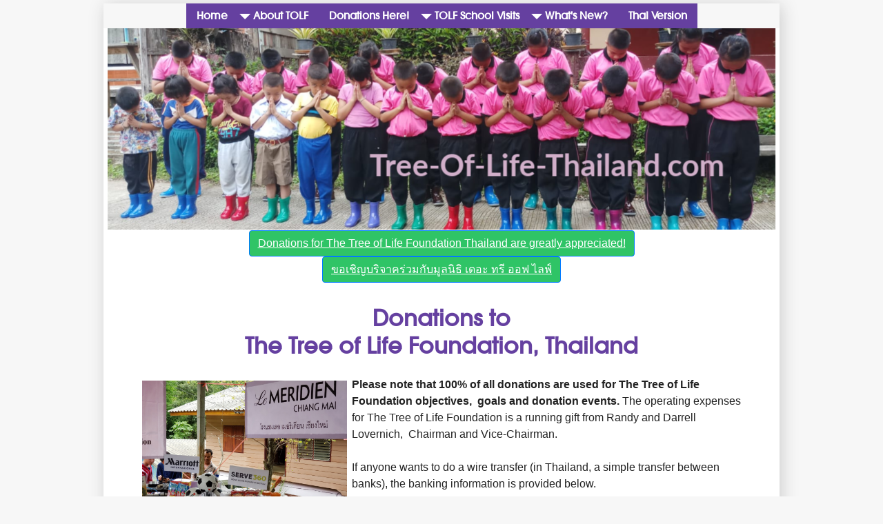

--- FILE ---
content_type: text/html; charset=UTF-8
request_url: https://www.tree-of-life-thailand.com/donations.html
body_size: 3459
content:
<!DOCTYPE HTML>
<html>
<head><meta http-equiv="content-type" content="text/html; charset=UTF-8"><title>Donations to The Tree of Life Foundation, Thailand</title><meta name="description" content="Donations to The Tree of Life Foundation, Thailand"><meta id="viewport" name="viewport" content="width=device-width, initial-scale=1, maximum-scale=1, minimum-scale=1">
<link href="/sd/support-files/style.css" rel="stylesheet" type="text/css">
<!-- start: tool_blocks.sbi_html_head -->
<link rel="canonical" href="https://www.tree-of-life-thailand.com/donations.html"/>
<link rel="alternate" type="application/rss+xml" title="RSS" href="https://www.tree-of-life-thailand.com/thailand-children.xml">
<meta property="og:title" content="Donations to The Tree of Life Foundation, Thailand"/>
<meta property="og:description" content="Donations to The Tree of Life Foundation, Thailand"/>
<meta property="og:type" content="article"/>
<meta property="og:url" content="https://www.tree-of-life-thailand.com/donations.html"/>
<meta property="og:image" content="https://www.tree-of-life-thailand.com/images/donations.jpg"/>
<meta property="og:image" content="https://www.tree-of-life-thailand.com/images/kids.jpg"/>
<meta property="og:image" content="https://www.tree-of-life-thailand.com/images/donations2.jpg"/>
<meta property="og:image" content="https://www.tree-of-life-thailand.com/images/Banking.png"/>
<meta property="og:image" content="https://www.tree-of-life-thailand.com/images/TOLF-Donations-Question.jpg"/>
<!-- SD -->
<script>var https_page=0</script>
<style> 
        .responsive_grid_block-224622716 div.responsive_col-1 {
            width:35.294%;
        } 
        .responsive_grid_block-224622716 div.responsive_col-2 {
            width:64.697%;
        }
@media only screen and (max-width:768px) { 
        .responsive_grid_block-224622716 div.responsive_col-1 {
            width:50%;
        } 
        .responsive_grid_block-224622716 div.responsive_col-2 {
            width:50%;
        }
}

@media only screen and (max-width:447px) { 
        .responsive_grid_block-224622716 div.responsive_col-1 {
            width:100%;
        } 
        .responsive_grid_block-224622716 div.responsive_col-2 {
            width:100%;
        }
}
</style>
<link rel="stylesheet" href="/plugins/ss-ui-bootstrap/css/ss-ui-bootstrap.css"><!-- end: tool_blocks.sbi_html_head -->
<!-- start: shared_blocks.224197885#end-of-head -->
<style>#PageWrapper #Header.Liner{background-color:transparent!important}</style>
<!-- end: shared_blocks.224197885#end-of-head -->
<script>var FIX=FIX||{};</script>
</head>
<body class="responsive">
<div id="PageWrapper" class="modern">
<div id="HeaderWrapper">
<div id="Header">
<div class="Liner">
<div class="WebsiteName">
<a href="/"> </a>
</div><div class="Tagline"> </div>
<!-- start: shared_blocks.224197881#top-of-header -->
<div class="" style="margin-left: auto; margin-right: auto; float: none; width: 100%; box-sizing: border-box"><!-- start: tool_blocks.navbar.horizontal.center --><div class="ResponsiveNavWrapper">
<div class="ResponsiveNavButton"><span>Menu</span></div><div class="HorizontalNavBarCenter HorizontalNavBar HorizontalNavBarCSS ResponsiveNav"><ul class="root"><li class="li1"><a href="/">Home</a></li><li class="li1 submenu"><span class="navheader">About TOLF</span><ul><li class="li2"><a href="/about-us.html">About Tree of Life Foundation</a></li><li class="li2"><a href="/Contact-TOF-Foundation.html">Contact Randy & Darrell, TOLF</a></li><li class="li2"><a href="/Santa-in-Thailand.html">Santa Events for TOLF Donations</a></li><li class="li2"><a href="/TOLF-Promo.html">TOLF Images for PR Purposes</a></li><li class="li2"><a href="/partnerships.html">TOLF Partnerships</a></li></ul></li><li class="li1"><a href="/donations.html">Donations Here!</a></li><li class="li1 submenu"><span class="navheader">TOLF School Visits</span><ul><li class="li2"><a href="/June-2019-Visit-to-Thailand.html">Ban Na Gu School, Thailand</a></li><li class="li2"><a href="/November-2019-Visit-to-Thailand.html">Ban Mae Maem School, Thailand</a></li></ul></li><li class="li1 submenu"><span class="navheader">What's New?</span><ul><li class="li2"><a href="/thailand-children-blog.html">What's New?</a></li><li class="li2"><a href="/TOLF-News.html">TOLF News</a></li></ul></li><li class="li1"><a href="/index-thai-version.html">ThaI Version</a></li></ul></div></div>
<!-- end: tool_blocks.navbar.horizontal.center -->
</div>
<!-- end: shared_blocks.224197881#top-of-header -->
<!-- start: shared_blocks.224197872#bottom-of-header -->
<!-- end: shared_blocks.224197872#bottom-of-header -->
</div><!-- end Liner -->
</div><!-- end Header -->
</div><!-- end HeaderWrapper -->
<div id="ContentWrapper">
<div id="ContentColumn">
<div class="Liner">
<!-- start: shared_blocks.224197869#above-h1 -->
<div class="ButtonBlock ss-ui-bootstrap" style="text-align:center"><a href="https://www.tree-of-life-thailand.com/donations.html" class="btn btn-primary" id="element224622175" target="_blank" title="Go to Donations to The Tree of Life Foundation, Thailand" id="224622175" style="color: #ffffff; background-color: #2fc466">Donations for The Tree of Life Foundation Thailand are greatly appreciated!</a>
</div>
<div class="ButtonBlock ss-ui-bootstrap" style="text-align:center"><a href="https://www.tree-of-life-thailand.com/donations-Thai-version.html" class="btn btn-primary" id="element224724135" title="Go to Donations" id="224724135" style="color: #ffffff; background-color: #2fc466">ขอเชิญบริจาคร่วมกับมูลนิธิ เดอะ ทรี ออฟ ไลฟ์</a>
</div>
<!-- end: shared_blocks.224197869#above-h1 -->
<h1>Donations to <br/>The Tree of Life Foundation, Thailand</h1>
<!-- start: shared_blocks.224197889#below-h1 -->
<!-- end: shared_blocks.224197889#below-h1 -->
<div class="responsive_grid_block-2 responsive_grid_block-224622716"><div class="responsive-row"><div class="responsive_col-1 responsive_grid_block-224622716">
<div class="ImageBlock ImageBlockCenter"><img class="ss-lazy" src="data:image/svg+xml,%3Csvg xmlns='http://www.w3.org/2000/svg' viewBox='0 0 1032 774'%3E%3C/svg%3E" data-src="https://www.tree-of-life-thailand.com/images/donations.jpg" width="1032" height="774" data-pin-media="https://www.tree-of-life-thailand.com/images/donations.jpg" style="width: 1032px; height: auto"></div>
<div class="ImageBlock ImageBlockCenter"><img class="ss-lazy" src="data:image/svg+xml,%3Csvg xmlns='http://www.w3.org/2000/svg' viewBox='0 0 1024 1365'%3E%3C/svg%3E" data-src="https://www.tree-of-life-thailand.com/images/kids.jpg" width="1024" height="1365" data-pin-media="https://www.tree-of-life-thailand.com/images/kids.jpg" style="width: 1024px; height: auto"></div>
<div class="ImageBlock ImageBlockCenter"><img class="ss-lazy" src="data:image/svg+xml,%3Csvg xmlns='http://www.w3.org/2000/svg' viewBox='0 0 1024 1365'%3E%3C/svg%3E" data-src="https://www.tree-of-life-thailand.com/images/donations2.jpg" width="1024" height="1365" data-pin-media="https://www.tree-of-life-thailand.com/images/donations2.jpg" style="width: 1024px; height: auto"></div>
</div><div class="responsive_col-2 responsive_grid_block-224622716">
<p><span style="color: rgb(34, 34, 34);font-family: verdana, geneva, sans-serif;font-size: 16px;"><b>Please note that 100% of all donations are used for The Tree of Life Foundation objectives,&#xa0; goals and donation events.</b> The operating expenses for The Tree of Life Foundation is a running gift from Randy and Darrell Lovernich,&#xa0; Chairman and Vice-Chairman.</span></p><p><span style="color: rgb(34, 34, 34);font-family: verdana, geneva, sans-serif;font-size: 16px;">If anyone wants to do a wire transfer (in Thailand, a simple transfer between banks), the banking information is provided below.</span></p><br/><p style="text-align: center;">Easy "Donate" buttons will be available soon!</p><br/>
<div class="ImageBlock ImageBlockCenter"><img class="ss-lazy" src="data:image/svg+xml,%3Csvg xmlns='http://www.w3.org/2000/svg' viewBox='0 0 563 330.3282887078'%3E%3C/svg%3E" data-src="https://www.tree-of-life-thailand.com/images/Banking.png" width="563" height="330.3282887078" data-pin-media="https://www.tree-of-life-thailand.com/images/Banking.png" style="width: 563px; height: auto"></div>
<h3><br/><br/>Thank YOU from the Bottom of our Hearts!</h3>
</div></div><!-- responsive_row --></div><!-- responsive_grid_block -->
<h2>Facebook Question - Nov 2019:</h2>
<div class="ImageBlock ImageBlockCenter"><img class="ss-lazy" src="data:image/svg+xml,%3Csvg xmlns='http://www.w3.org/2000/svg' viewBox='0 0 653 382.227911646586'%3E%3C/svg%3E" data-src="https://www.tree-of-life-thailand.com/images/TOLF-Donations-Question.jpg" width="653" height="382.227911646586" data-pin-media="https://www.tree-of-life-thailand.com/images/TOLF-Donations-Question.jpg" style="width: 653px; height: auto"></div>
<!-- start: shared_blocks.224197884#below-paragraph-1 -->
<!-- end: shared_blocks.224197884#below-paragraph-1 -->
<!-- start: shared_blocks.224197883#above-socialize-it -->
<!-- end: shared_blocks.224197883#above-socialize-it -->
<!-- start: shared_blocks.224197871#socialize-it -->
<!-- end: shared_blocks.224197871#socialize-it -->
<!-- start: shared_blocks.224197880#below-socialize-it -->
<!-- end: shared_blocks.224197880#below-socialize-it -->
</div><!-- end Liner -->
</div><!-- end ContentColumn -->
</div><!-- end ContentWrapper -->
<div id="FooterWrapper">
<div id="Footer">
<div class="Liner">
<!-- start: shared_blocks.224197873#above-bottom-nav -->
<!-- end: shared_blocks.224197873#above-bottom-nav -->
<!-- start: shared_blocks.224197876#bottom-navigation -->
<!-- end: shared_blocks.224197876#bottom-navigation -->
<!-- start: shared_blocks.224197870#below-bottom-nav -->
<div class="" style="background-color: #6540a0; box-sizing: border-box"><p><span style="color: rgb(255, 255, 255);text-decoration: none;"><a href="https://www.tree-of-life-thailand.com/about-us.html"><span style="color: rgb(255, 255, 255);">About TOLF</span></a>&#xa0; --&#xa0; <a href="https://www.tree-of-life-thailand.com/partnerships.html"><span style="color: rgb(255, 255, 255);">Partnerships</span></a>&#xa0; --&#xa0; <a href="https://www.tree-of-life-thailand.com/June-2019-Visit-to-Thailand.html"><span style="color: rgb(255, 255, 255);">Our Visits to Thai Schools</span></a></span></p>
</div>
<!-- end: shared_blocks.224197870#below-bottom-nav -->
<!-- start: shared_blocks.224197875#footer -->
<p><span style="color: rgb(142, 68, 173);">Copyright 2019. All rights reserved.</span></p><p><span style="color: rgb(142, 68, 173);background-color: rgb(255, 255, 255);"><span style="font-family: verdana, geneva, sans-serif;"><span style="font-size: 15px;font-weight: 400;text-align: start;"><a href="https://www.tree-of-life-thailand.com/privacy-policy.html">Privacy Policy</a></span></span><span style="font-family: verdana, geneva, sans-serif;font-size: 15px;text-align: start;">&#xa0;&#xa0;&&#xa0;&#xa0;</span></span><span style="font-family: verdana, geneva, sans-serif;font-size: 15px;font-weight: 400;text-align: start;background-color: rgb(255, 255, 255);color: rgb(142, 68, 173);"><a href="https://www.tree-of-life-thailand.com/website-disclaimer.html">Website Disclaimer & Income Disclosure</a></span><br/></p>
<!-- end: shared_blocks.224197875#footer -->
</div><!-- end Liner -->
</div><!-- end Footer -->
</div><!-- end FooterWrapper -->
</div><!-- end PageWrapper -->
<script src="/sd/support-files/fix.js"></script>
<script>FIX.doEndOfBody();</script>
<script src="/sd/support-files/design.js"></script>
<!-- start: tool_blocks.sbi_html_body_end -->
<script>var SS_PARAMS={pinterest_enabled:false,googleplus1_on_page:false,socializeit_onpage:false};</script><style>.g-recaptcha{display:inline-block}.recaptcha_wrapper{text-align:center}</style>
<script>if(typeof recaptcha_callbackings!=="undefined"){SS_PARAMS.recaptcha_callbackings=recaptcha_callbackings||[]};</script><script>(function(d,id){if(d.getElementById(id)){return;}var s=d.createElement('script');s.async=true;s.defer=true;s.src="/ssjs/ldr.js";s.id=id;d.getElementsByTagName('head')[0].appendChild(s);})(document,'_ss_ldr_script');</script><script async src="/ssjs/lazyload.min.js"></script><!-- end: tool_blocks.sbi_html_body_end -->
<!-- Generated at 20:24:14 04-Dec-2022 with walk v145 -->
</body>
</html>


--- FILE ---
content_type: text/css; charset=utf-8
request_url: https://www.tree-of-life-thailand.com/sd/support-files/style.css
body_size: 19397
content:

/* ============================== =blocks - base styles ============================== */

/* =CalloutBox - base */

.CalloutBox {
    color: #fff;
    background-color: #888;
    margin: 2em auto;
    padding: 1px 4%;
}

.CalloutBox p {
    margin: 1em 0;
}

/* =ReminderBox - base */

.ReminderBox {
    color: #fff;
    background-color: #888;
    width: 50%;
    float: right;
    padding: 1px 4%;
    margin: 1em 0 1em 2em;
}

.ReminderBox h4 {
    margin-top: 0.5em;
}

.ReminderBox p {
    margin: 1em 0;
}

/* =AdSense - base */

.AdSenseBoxLeft, .AdSenseBoxRight, .AdSenseBoxCenter468, .AdSenseBoxExtraColumn {
    padding: 1%;
}

.AdSenseBoxLeft {
    float: left;
    margin-right: 2%;
    margin-bottom: 2%;
}

.AdSenseBoxRight {
    float: right;
    margin-left: 2%;
    margin-bottom: 2%;
}

.AdSenseResponsiveBox {
    width: 50%;
}

@media only screen and (max-width: 447px) {
    .AdSenseResponsiveBox {
        margin: 0;
        float: none;
        width: 100%;
    }
}

.AdSenseBoxCenter {
    text-align: center;
    clear: both;
}

.AdSenseBoxCenter468 {
    width: 468px;
    margin: 2% auto;
    clear: both;
}

.AdSenseBoxExtraColumn {
    padding: 0;
    margin: 2% auto;
    clear: both;
}

/* =FBI - base */

.formBarGraphBar {
    border: 0;
    background-color: #eee;
}

#PageWrapper .formwrapper .formBuilderForm-Throbber {
    border: 0;
}
#PageWrapper .FormBlockLeft .formwrapper {
    float: left;
    margin-right: 5px;
}

#PageWrapper .FormBlockRight .formwrapper {
    float: right;
    margin-left: 5px;
}

#PageWrapper .FormBlockCenter .formwrapper {
    margin-left: auto;
    margin-right: auto;
}

/* =WhatsNew - base */

.WhatsNew {
    border: 1px solid #eee;
    margin: 1em 0;
    position: relative;
    box-sizing: border-box;
}

.WhatsNewLeft {
    float: left;
    margin-right: 0.5em;
}

.WhatsNewRight {
    float: right;
    margin-left: 0.5em;
}

.WhatsNewCenter {
    margin-left: auto;
    margin-right: auto;
}

#PageWrapper .WhatsNew img {
    border: 0;
}

#PageWrapper .WhatsNew h2 {
    margin: 0;
    padding: 0.3em 24px 0.3em 4px;
    background: #eee;
    line-height: 1.2;
    font-size: 125%;
    text-align: center;
    color: #888;
}

#PageWrapper .WhatsNew ol,
#PageWrapper .WhatsNew ul,
#PageWrapper .WhatsNew li {
    margin: 0;
    padding: 0;
    list-style: none;
    background: transparent;
}

#PageWrapper .WhatsNew ol {
    margin: 0 4%;
    overflow: hidden;
}

#PageWrapper .WhatsNew ol li {
    display: block;
    padding-bottom: 1px;
    border-top: 1px solid #ECF0F1;
    margin-top: -1px;
}

#PageWrapper .WhatsNew h3 {
    font-size: 125%;
    line-height: 1.2;
    margin-top: 1em;
    margin-bottom: 0;
}

.WhatsNew-time {
    font-size: 75%;
    color: #888;
    margin-top: 0.5em;
}

.WhatsNew-more {
    text-align: right;
    margin: 1em 0;
}

.WhatsNew-subscribe {
    position: absolute;
    z-index: 2;
    top: 0;
    right: 0;
    text-align: right;
}

.WhatsNew-icon {
    padding: 4px 4px 2px;
}

#PageWrapper .WhatsNew-subscribe ul {
    display: none;
    padding: 2px 4px;
    background: #eee;
}

#PageWrapper .WhatsNew-subscribe ul li {
    display: block;
    background-image: none;
}

#PageWrapper .WhatsNew-subscribe:hover ul {
    display: block;
}

#PageWrapper .WhatsNew-subscribe ul img {
    display: block;
    padding: 2px 0;
}

@media only screen and (max-width: 768px) {
    #PageWrapper .WhatsNew h2 {
        padding-right: 4px;
    }

    .WhatsNew-subscribe {
        position: static;
    }

    .WhatsNew-icon {
        display: none;
    }

    #PageWrapper .WhatsNew-subscribe ul {
        display: block;
        text-align: center;
    }

    #PageWrapper .WhatsNew-subscribe ul img {
        display: inline-block;
    }
}

/* =RSSbox - base */

.RSSbox {
    margin: 1em 0 2em;
    text-align: center;
}

.RSSbox ul {
    margin: 0;
    padding: 0;
    list-style: none;
}

.RSSbox li {
    background-image: none;
    padding: 0;
    margin: 0 0 5px 0;
}

/* BEGIN =Text\Image Block - base */
.text_image_block {
    margin: 0.5em 0 0 0;
}

.text_image_not_floated.text_image_left .ImageBlock img {
    float: left;
}

.text_image_not_floated.text_image_right .ImageBlock img {
    float: right;
}

.text_image_not_floated.text_image_center .ImageBlock {
    text-align: center;
}

#PageWrapper .text_image_floated .ImageBlock {
    margin: 0.3em 0 0 0;
}

#PageWrapper .text_image_floated.text_image_left .ImageBlock {
    float: left;
    margin-right: 10px;
}

#PageWrapper .text_image_floated.text_image_right .ImageBlock {
    float: right;
    margin-left: 10px;
}

.text_image_top_cleared,
.text_image_both_cleared {
    clear: both;
}

.text_image_bottom_cleared p:last-of-type:after,
.text_image_both_cleared p:last-of-type:after {
    content: "";
    clear: both;
    display: block;
    width: 100%;
}
/* END =Text\Image Block - base */

/* BEGIN =Text\Image Block - responsive */
@media (max-width: 768px) {
    #PageWrapper .text_image_floated.text_image_left .ImageBlock,
    #PageWrapper .text_image_floated.text_image_right .ImageBlock {
        float: none;
        margin: 0 0 15px 0;
    }

    div#PageWrapper .text_image_floated .ImageBlock {
        max-width: 100%;
    }
}
/* END =Text\Image Block - responsive */

/* =Ezine - base */

.Ezine {
    padding: 4%;
    margin-bottom: 2em;
    background: #eee;
}

.Ezine table {
    width: 100%;
}

.Ezine td {
    width: 50%;
    text-align: center;
    vertical-align: top;
}

.Ezine .EzineInputAbove {
    width: 100%;
}

.EzineInput input {
    width: 85%;
    max-width: 350px;
    padding: 5px;
}

.Ezine input:focus[type="text"] {
    background-color: #ffffcc;
}

td.EzineLabel {
    text-align: right;
    vertical-align: middle;
}

td.EzineLabelAbove {
    text-align: center;
}

.EzineDescription {
    text-align: center;
}

/* =Ezine2 - base */

.Ezine2 {
    margin: 1em 0;
    padding: 0.5em;
    border: 1px solid #eee;
}

.EzineRow {
    padding: 0.5em 0;
    max-width: 100%;
    box-sizing: border-box;
}

.EzineVertical label {
    display: block;
}

.EzineHorizontal .EzineRow,
.EzineHorizontal label {
    display: inline-block;
}

.Ezine2 label,
.Ezine2 input[type="text"],
.Ezine2 input[type="email"],
.EzineButton {
    vertical-align: middle;
    max-width: 100%;
    box-sizing: border-box;
}

.Ezine2 input:focus[type="text"],
.Ezine2 input:focus[type="email"] {
    background-color: #ffffcc;
}

.EzineLeft {
    text-align: left;
}

.EzineCenter {
    text-align: center;
}

.EzineRight {
    text-align: right;
}

/* =ImageBlock - base */

a .Caption {
    color: inherit;
}

.CaptionLeft {
    text-align: left !important;
}

.CaptionCenter {
    margin-left: auto;
    margin-right: auto;
    text-align: center !important;
}

.CaptionRight {
    text-align: right !important;
}

.Caption {
    font-size: 85%;
    display: block;
}

img {
    max-width: 100%;
    box-sizing: border-box;
}

/* none-JavaScript fix for too large images */
#PageWrapper .ImageBlock img {
    max-width: 100%;
}

/* IE9 and Chrome (~20) margin fix for block images with margin: auto */
.ImageBlock img {
    margin: 0;
}

#PageWrapper .ImageBlock {
    overflow: hidden;
    max-width: 100%;
}

#PageWrapper .ImageBlockLeft {
    float: left;
    text-align: center;
    margin-bottom: 10px;
}

#PageWrapper .ImageBlockLeft img {
    margin-right: 15px;
}

#PageWrapper .ImageBlockRight {
    float: right;
    text-align: center;
    margin-bottom: 10px;
}

#PageWrapper .ImageBlockRight img {
    margin-left: 15px;
}

#PageWrapper .ImageBlockRight .Caption {
    margin-left: 15px;
}
#PageWrapper .ImageBlockCenter {
    margin: 15px 0;
    text-align: center;
}

/* BEGIN =Media Block */
#PageWrapper .MediaBlock {
    margin-top: 15px;
    margin-bottom: 15px;
}

#PageWrapper .MediaBlockLeft {
    float: left;
    margin-right: 15px;
}

#PageWrapper .MediaBlockRight {
    float: right;
    margin-left: 15px;
}

#PageWrapper .MediaBlockCenter {
    display: block;
    margin-left: auto;
    margin-right: auto;
    margin-top: 15px;
    margin-bottom: 15px;
}
/* END =Media Block */

/* BEGIN =GDPR consent cookie bar */
.eucookiebar button, .eucookiebar p{
    display:inline-block;
    margin:.25em .5em;
    font-family:"Lucida Grande",Geneva,Arial,Verdana,sans-serif;
}

.eucookiebar{
    text-align:center;
    position:absolute;
    top:-250px;
    left:0;
    right:0;
    background:#fff;
    padding:.5% 2%;
    box-shadow:0 4px 10px 1px rgba(0,0,0,.2);
    z-index:9999;
    font-size:12px;
    font-family:"Lucida Grande",Geneva,Arial,Verdana,sans-serif;
    color:#666;
    transition:top .5s ease,bottom .5s ease, opacity .5s ease
}
.eucookiebar a{
    color:#00f;
    font-weight:400;
    text-decoration:underline
}
.eucookiebar a:visited{
    color:#551A8B
}
.eucookiebar a:active{
    color:red
}
.eucookiebar button{
    background:#eee;
    border:1px solid #888;
    border-radius:4px;
    font-size:100%;
    font-weight:700;
    color:#666
}
.eucookiebar button:hover{
    background:#666;
    color:#fff
}
.eucookiebar.show{
    top:0;
    opacity:1;
}
.eucookiebar.hide{
    top:-250px;
    opacity:0;
    pointer-events:none;
}
.eucookiebar.bottom{
    top:auto;
    bottom:-250px;
    position:fixed;
}
.eucookiebar.bottom.show{
    bottom:0;
}
.eucookiebar.bottom.hide{
    bottom:-250px;
}
/* END =GDPR consent cookie bar */

#PageWrapper .noalignment {
    float: left;
}

#PageWrapper .pinit {
    text-align: center;
}

/* -- Related Pages Block -- */
#PageWrapper .RelatedPagesBlock ul {
    padding:0;
    margin:0;
    list-style:none;
}
/* down with thumbnail */
#PageWrapper .RelatedPagesBlock ul.down .relatedPagesThumbnail {
    float:left;
    margin-right:10px;
 }
 #PageWrapper .RelatedPagesBlock ul.down .relatedPagesThumbnail a {
    display: block;
    width:50px;
    height:50px;
    background-size: cover;
    background-repeat: no-repeat;
    background-position: center;
    background-image: url(/ssimgs/image-placeholder.png);
 }
 #PageWrapper .RelatedPagesBlock ul.down h3 {
    margin-top:0;
    margin-bottom:0;
 }
 #PageWrapper .RelatedPagesBlock ul.down p {
    margin:0;
 }
 #PageWrapper .RelatedPagesBlock ul li {
    border:none !important;
 }
 #PageWrapper .RelatedPagesBlock ul.down  li {
    clear: both;
    overflow: hidden;
    padding-top:10px;
    padding-bottom:10px;
 }

/* 4 across */
#PageWrapper .RelatedPagesBlock ul.across {
  display: -webkit-box;
  display: -moz-box;
  display: -ms-flexbox;
  display: -webkit-flex;
  display: flex;

  -webkit-flex-flow: row wrap;
  justify-content: space-between;
}

#PageWrapper .RelatedPagesBlock ul.across .relatedPagesThumbnail a {
    display: block;
    width:100%;
    height:200px;
    background-size: cover;
    background-repeat: no-repeat;
    background-position: center;
    background-image: url(/ssimgs/image-placeholder.png);
 }

#PageWrapper .RelatedPagesBlock ul.across li {
    box-sizing: border-box;
    padding:10px 0;
    width: 200px;
}

/* text */
#PageWrapper .RelatedPagesBlock ul.text li {
    padding-top:10px;
    padding-bottom:10px;
}
#PageWrapper .RelatedPagesBlock ul.text li .relatedPagesThumbnail{
    display: none;
}
#PageWrapper .RelatedPagesBlock ul.text li p {
    margin:0;
}
#PageWrapper .RelatedPagesBlock .text h3 {
    margin-top:0;
}

/* =TOC - base */

.TOC dt {
    font-weight: bold;
}
.TOC dd {
    margin-bottom: 20px;
}

/* =C2 - base */

table#comments {
    table-layout: fixed;
    max-width: 100%;
}

#PageWrapper .formbody td {
    padding: 2px;
}

#NavColumn .formbody input[type="text"],
#NavColumn .formbody textarea,
#NavColumn .formbody img {
    box-sizing: border-box;
}

#NavColumn .formbody img.captcha_img {
    margin-bottom: 10px;
}

/* remove graphical bullets in the C2 Thank you notifications section */
#notificationOptions,
#notificationOptions li {
    list-style-type: none;
}

.socializeIt,
.formbody,
.c2_invitation {
    margin-top: 12px;
    margin-bottom: 12px;
}

.googlePlusOne {
    margin-top: 8px;
    margin-bottom: 8px;
}

.with_images .othervisitors p {
    margin-left:56px;
}

.thumb_container {
    float:left;
    width:50px;
    height:50px;
    overflow:hidden;
    margin-top:3px;
}

.with_images .othervisitors .submission_thumbnail {
    width:100%;
}

.othervisitors {
    clear: both;
}

.othervisitors img {
    border: 0;
}

/* -- Grid Block -- */

.grid_block {
    table-layout: fixed;
    border-collapse: collapse;
}

.grid_block td {
    padding: 0;
}

/* -- Responsive Grid Block -- */

.mobile .responsive-row img,
.bb1mobile .responsive-row img {
    max-width: 100% !important;
    box-sizing: border-box;
}

@media only screen and (max-width: 768px) {
    .responsive-row img {
        max-width: 100% !important;
        box-sizing: border-box;
    }
}

.responsive-row,
div[class*='responsive_grid_block-'] {
    overflow: hidden;
}

div[class*='responsive_col-'] {
    float: left;
    min-height: 1px;
    box-sizing: border-box;
}

.responsive_grid_block-12 div[class*='responsive_col-'] {
    width: 8.333%;
}

.responsive_grid_block-11 div[class*='responsive_col-'] {
    width: 9.0909%;
}

.responsive_grid_block-10 div[class*='responsive_col-'] {
    width: 10%;
}

.responsive_grid_block-9 div[class*='responsive_col-'] {
    width: 11.111%;
}

.responsive_grid_block-8 div[class*='responsive_col-'] {
    width: 12.5%;
}

.responsive_grid_block-7 div[class*='responsive_col-'] {
    width: 14.285%;
}

.responsive_grid_block-6 div[class*='responsive_col-'] {
    width: 16.666%;
}

.responsive_grid_block-5 div[class*='responsive_col-'] {
    width: 20%;
}

.responsive_grid_block-4 div[class*='responsive_col-'] {
    width: 25%;
}

.responsive_grid_block-3 div[class*='responsive_col-'] {
    width: 33.333%;
}

.responsive_grid_block-2 div[class*='responsive_col-'] {
    width: 50%;
}

@media only screen and (max-width: 768px) {
    .responsive_grid_block-12 div[class*='responsive_col-'] {
        width: 16.666%;
    }

    .responsive_grid_block-12 > .responsive-row > .responsive_col-7 {
        clear: left;
    }

    .responsive_grid_block-10 div[class*='responsive_col-'] {
        width: 20%;
    }

    .responsive_grid_block-10 > .responsive-row > .responsive_col-6 {
        clear: left;
    }

    .responsive_grid_block-9 div[class*='responsive_col-'] {
        width: 33.333%;
    }

    .responsive_grid_block-9 > .responsive-row > .responsive_col-4,
    .responsive_grid_block-9 > .responsive-row > .responsive_col-7 {
        clear: left;
    }

    .responsive_grid_block-8 div[class*='responsive_col-'] {
        width: 25%;
    }

    .responsive_grid_block-8 > .responsive-row > .responsive_col-5 {
        clear: left;
    }

    .responsive_grid_block-6 div[class*='responsive_col-'] {
        width: 33.333%;
    }

    .responsive_grid_block-6 > .responsive-row > .responsive_col-4 {
        clear: left;
    }

    .responsive_grid_block-4 div[class*='responsive_col-'] {
        width: 50%;
    }

    .responsive_grid_block-4 > .responsive-row > .responsive_col-3 {
        clear: left;
    }
}

@media only screen and (max-width: 447px) {

    .responsive_grid_block-12 div[class*='responsive_col-'] {
        width: 25%;
    }

    .responsive_grid_block-12 > .responsive-row > .responsive_col-5,
    .responsive_grid_block-12 > .responsive-row > .responsive_col-9 {
        clear: left;
    }

    .responsive_grid_block-12 > .responsive-row > .responsive_col-7 {
        clear: none;
    }

    .responsive_grid_block-8 div[class*='responsive_col-'],
    .responsive_grid_block-6 div[class*='responsive_col-'] {
        width: 50%;
    }

    .responsive_grid_block-8 > .responsive-row .responsive_col-3,
    .responsive_grid_block-8 > .responsive-row .responsive_col-5,
    .responsive_grid_block-8 > .responsive-row .responsive_col-7 {
        clear: left;
    }

    .responsive_grid_block-6 > .responsive-row > .responsive_col-3,
    .responsive_grid_block-6 > .responsive-row > .responsive_col-5 {
        clear: left;
    }

    .responsive_grid_block-6 > .responsive-row > .responsive_col-4 {
        clear: none;
    }

    .responsive_grid_block-11 div[class*='responsive_col-'],
    .responsive_grid_block-10 div[class*='responsive_col-'],
    .responsive_grid_block-7 div[class*='responsive_col-'],
    .responsive_grid_block-5 div[class*='responsive_col-'],
    .responsive_grid_block-4 div[class*='responsive_col-'],
    .responsive_grid_block-3 div[class*='responsive_col-'],
    .responsive_grid_block-2 div[class*='responsive_col-'] {
        width: 100%;
    }
}

/* Responsive videos */

.video-container {
    position: relative;
    padding-bottom: 56.25%;
    height: 0; 
    overflow: hidden;
}

.video-container iframe,
.video-container object,
.video-container embed,
.video-container video {
    position: absolute;
    top: 0;
    left: 0;
    width: 100%;
    height: 100%;
}

/* center Facebook like and comment widgets */
#PageWrapper .fb-like,
#PageWrapper .fb-comments {
    display: block;
    text-align:center;
    margin-top: 10px;
    margin-bottom: 10px;
}

/* =Navigation - base */

.Navigation ul {
    margin: 1em 0 2em;
    padding: 0;
    list-style: none;
}

.Navigation li {
    padding: 0;
    margin: 0;
}

#PageWrapper div.Navigation a,
.Navigation a,
#PageWrapper div.Navigation a:visited,
.Navigation a:visited {
    font-size: 20px;
    background: #eee;
    color: #888;
    padding: 5px 10px;
    text-decoration: none;
    display: block;
}

#PageWrapper div.Navigation a:hover,
.Navigation a:hover {
    background: #888;
    color: #fff;
}

/* =HorizontalNavBar - base */

#PageWrapper div.HorizontalNavBar ul.root {
    display: inline-block;
    vertical-align: top;
    *display: inline;
    *zoom: 1;
    margin: 0 auto;
    padding: 0;
    line-height: 18px;
    font-size: 16px;
}

#PageWrapper div.HorizontalNavBar ul ul {
    display: none;
    position: absolute;
    top: 27px;
    left: 1px;
    z-index: 2;
    margin: 0 0 0 -1px;
    padding: 0;
    *zoom: 1;
    background: #fff;
    width: 200px;
}

#PageWrapper div.HorizontalNavBar ul ul ul {
    top: 0;
    left: 200px;
    margin: 0 0 0 -2px;
    _top: 1px;
}

#PageWrapper div.HorizontalNavBar li {
    display: block;
    margin: 0;
    padding: 0;
    list-style: none;
    position: relative;
    float: left;
    white-space: nowrap;
    border: 0;
}

#PageWrapper div.HorizontalNavBar li.li1 {
    z-index: 1;
}

#PageWrapper div.HorizontalNavBar li.hover {
    z-index: 2;
}

#PageWrapper div.HorizontalNavBar li li {
    float: none;
    white-space: normal;
    border: 1px solid #fff;
    background: #fff;
    margin-top: -1px;
}

#PageWrapper div.HorizontalNavBar span.navheader,
#PageWrapper div.HorizontalNavBar a {
    display: block;
    padding: 4px 8px;
    text-decoration: none;
    _float: left;
}

#PageWrapper div.HorizontalNavBar ul ul span.navheader,
#PageWrapper div.HorizontalNavBar ul ul a {
    _float: none;
}

#PageWrapper div.HorizontalNavBar span.navheader {
    cursor: default;
    *zoom: 1;
    position: relative;
    padding-left: 18px;
}

#PageWrapper div.HorizontalNavBar ul ul span.navheader {
    padding-left: 8px;
    padding-right: 18px;
}

#PageWrapper div.HorizontalNavBar span.navheader ins {
    display: block;
    width: 0;
    height: 0;
    line-height: 0;
    position: absolute;
    top: 50%;
    margin-top: -2px;
    left: 2px;
    border: 6px solid transparent;
    border-top-color: #000;
}

#PageWrapper div.HorizontalNavBar ul ul span.navheader ins {
    left: auto;
    top: 50%;
    right: 2px;
    margin-top: -6px;
    border: 6px solid transparent;
    border-left-color: #000;
}

#PageWrapper div.HorizontalNavBar li.hover ul,
#PageWrapper div.HorizontalNavBarCSS li:hover ul {
    display: block;
}

#PageWrapper div.HorizontalNavBar li.hover li ul,
#PageWrapper div.HorizontalNavBarCSS li:hover li ul {
    display: none;
}

#PageWrapper div.HorizontalNavBar li li.hover ul,
#PageWrapper div.HorizontalNavBarCSS li li:hover ul {
    display: block;
}

#PageWrapper div.HorizontalNavBar li li.hover li ul,
#PageWrapper div.HorizontalNavBarCSS li li:hover li ul {
    display: none;
}

#PageWrapper div.HorizontalNavBar li li li.hover ul,
#PageWrapper div.HorizontalNavBarCSS li li li:hover ul {
    display: block;
}

#PageWrapper div.HorizontalNavBar li li li.hover li ul,
#PageWrapper div.HorizontalNavBarCSS li li li:hover li ul {
    display: none;
}

#PageWrapper div.HorizontalNavBar li li li li.hover ul,
#PageWrapper div.HorizontalNavBarCSS li li li li:hover ul {
    display: block;
}

/* .wide */
#PageWrapper div.HorizontalNavBarWide ul.root {
    width: 100%;
    display: table;
}

#PageWrapper div.HorizontalNavBarWide li {
    display: table-cell;
    float: none;
    text-align: center;
}

#PageWrapper div.HorizontalNavBarWide li li {
    text-align: left;
    display: block;
}

/* alignment */
#PageWrapper div.HorizontalNavBarLeft,
#PageWrapper div.HorizontalNavBarLeft li {
    text-align: left;
}

#PageWrapper div.HorizontalNavBarCenter,
#PageWrapper div.HorizontalNavBarCenter li {
    text-align: center;
}

#PageWrapper div.HorizontalNavBarRight,
#PageWrapper div.HorizontalNavBarRight li {
    text-align: right;
}

#PageWrapper div.HorizontalNavBarCenter li li,
#PageWrapper div.HorizontalNavBarRight li li {
    text-align: left;
}

/* touch devices */
html.touch #PageWrapper div.HorizontalNavBar ul.root > li {
    z-index: 2;
}

html.touch #PageWrapper div.HorizontalNavBar ul.root > li.hover {
    z-index: 3;
}

.ResponsiveNavButton {
    display: none;
}

table#ColumnsWrapper,
table#ContentWrapper {
    border-collapse: collapse;
    width: 100%;
}

/* =SocializeIt - base */

@media only screen and (max-width: 550px) {
    .socializeIt,
    .socializeIt img,
    .socializeIt textarea {
        width: 100% !important;
    }

    .socializeIt td[rowspan="2"],
    .socializeIt td[rowspan="1"] {
        white-space: normal !important;
    }
}

@media only screen and (max-width: 450px) {
    .socializeIt .socialIcon {
        white-space: normal !important;
        text-align: center;
        display: block !important;
    }
    .socializeIt .socialIcon span {
        display: block !important;
    }
}

/* =misc */

iframe {
    max-width: 100%;
}

.fb-like iframe {
    max-width: none !important;
}

hr {
    clear: both;
}

/* ============================== =generic ============================== */

html {
    -webkit-text-size-adjust: 100%;
}

body {
    font-family: OpenSansLight, Arial, sans-serif;
    font-size: 15px;
    line-height: 1.5;
    color: #666;
    background: #898989 url(../image-files/bg.jpg) no-repeat fixed center top;
    padding:0;
    margin: 0;
    text-rendering: optimizeLegibility;
}

a {
    color: #4a89dc;
    font-weight: bold;
    text-decoration: none;
}

a:hover {
    color: #4a89dc;
    text-decoration: underline;
}

a img {
    border: 0;
}

hr {
    width: 80%;
    border-style: solid;
}

h1, h2, h3, h4, h5, h6 {
    font-family: SinkinSans, Arial, Helvetica, sans-serif;
    color: #333;
    line-height: 1.25;
    margin: 1em 0 0.25em;
    font-weight: bold;
}

h1 {
    font-size: 200%;
    text-align: center;
}

h2 {
    font-size: 150%;
}

h3 {
    font-size: 133%;
}

h4 {
    font-size: 111%;
}

h5,
h6 {
    font-size: 100%;
}

p {
    margin: 1em 0 1.5em 0;
}

/* ============================== =layout ============================== */

#PageWrapper {
    max-width: 980px;
    margin: 0 auto;
    background: #fff;
    overflow: hidden;
}

#PageWrapper.legacy {
    min-width: 980px;
}

#Header .Liner,
#Footer .Liner {
    padding: 1px 0;
}

#ExtraWrapper {
    display: none;
}

/* =Header */

#Header .Liner {
    position: relative;
    z-index: 2;
    min-height: 448px;
    background: #2c3e50 url(../image-files/header.jpg) no-repeat center bottom;
}

#Header .WebsiteName {
    font-size: 30px;
    line-height: 1.3;
}

#Header .WebsiteName { /* SiteDesigner inheritance prevention */
    font-family: SinkinSans, Arial, Helvetica, sans-serif;
    font-size: 30px;
    font-weight: bold;
    font-style: normal;
    font-variant: normal;
    color: #fff;
    text-align: center;
    border: 0;
    margin: 20px 5%;
    padding: 0;
    background: none;
}

#Header .WebsiteName a {
    color: #fff;
    text-decoration: none;
}

#Header .WebsiteName a:hover {
    color: #acb0b5;
    text-decoration: none;
}

#Header .Tagline {
    font-family: SinkinSans, Arial, Helvetica, sans-serif;
    font-size: 40px;
    color: #fff;
    text-align: left;
    margin: 120px 5% 0 5%;
    max-width: 300px;
}

/* =ContentColumn */

#ContentColumn .Liner {
    padding: 1px 5%;
    min-height: 400px;
}

/* =NavColumn */

#NavWrapper {
    display: none;
}

/* =Footer */

#FooterWrapper {
    clear: both;
}

#Footer .Liner {
    padding: 50px 5%;
    color: #929599;
    background: #434a54;
    text-align: center;
}

#Footer .Liner a,
#Footer .Liner a:hover {
    color: #fff;
}

#Footer .Liner a:hover {
    text-decoration: underline;
}

/* ============================== =blocks - custom styles ============================== */

/* =CalloutBox - custom */

.CalloutBox {
    color: #666;
    background-color: #f7f7f7;
    margin: 50px auto;
    padding: 20px 40px;
}

#PageWrapper .CalloutBox p { /* SiteDesigner inheritance prevention */
    font-family: OpenSansLight, Arial, sans-serif;
    font-size: 15px;
    font-weight: bold;
    font-style: normal;
    font-variant: normal;
    color: #666;
}

/* =ReminderBox - custom */

.ReminderBox {
    color: #666;
    background-color: #f7f7f7;
    padding: 20px 30px;
}

#PageWrapper .ReminderBox h4 { /* SiteDesigner inheritance prevention */
    font-family: SinkinSans, Arial, Helvetica, sans-serif;
    font-size: 20px;
    font-weight: bold;
    font-style: normal;
    font-variant: normal;
    color: #333;
    text-align: left;
    border: 0;
    margin: 8px 0px 4px 0px;
    background: none;
}

#PageWrapper .ReminderBox p { /* SiteDesigner inheritance prevention */
    font-family: OpenSansLight, Arial, sans-serif;
    font-size: 15px;
    font-variant: normal;
    color: #666;
}

/* =Ezine - custom */

.Ezine {
    background: #fff;
    max-width: 600px;
    margin: 0 auto;
    border: 1px solid #d9d9d9;
}

.EzineInput input {
    padding: 7px;
    margin: 10px;
    background: #fff;
    border: 1px solid #d9d9d9;
}

td.EzineLabel {
    font-family: SinkinSans, Arial, Helvetica, sans-serif;
    font-size: 16px;
    font-weight: bold;
    color: #333;
}

.EzineDescription {
    font-size: 15px;
}

/* =Ezine2 - custom */

.Ezine2 {
    padding: 2%;
    background: #fff;
    border: 1px solid #d9d9d9;
}

.Ezine2 label {
    font-family: SinkinSans, Arial, Helvetica, sans-serif;
    font-size: 16px;
    font-weight: bold;
    color: #333;
    margin: 5px;
}

.Ezine2 input[type=text],
.Ezine2 input[type=email] {
    padding: 7px;
    margin: 5px;
    background: #fff;
    border: 1px solid #d9d9d9;
}

.EzineButton {
    border: 0;
    padding: 1em 0.5em;
    margin: 5px;
    line-height: 1.1;
    background: #4a89dc;
    color: #fff;
    font-size: 12px;
    text-transform: uppercase;
}

.EzineButton:hover {
    background-color: #4a89dc;
}

/* =ImageBlock - custom */

#PageWrapper .ImageBlockLeft img {
    margin-right: 30px;
}

#PageWrapper .ImageBlockRight img,
#PageWrapper .ImageBlockRight .Caption {
    margin-left: 30px;
}

.Caption {
    color: #000;
    font-size: 12px;
    font-weight: bold;
    text-align: center;
}

/* =Navigation - custom */

#PageWrapper div.Navigation h3,
.Navigation h3 {
    text-transform: uppercase;
}

#PageWrapper div.Navigation a,
.Navigation a,
#PageWrapper div.Navigation a:visited,
.Navigation a:visited {
    padding: 1% 2%;
    margin: 1% 0;
    font-size: 15px;
    text-transform: uppercase;
    color: #4a89dc;
    background: #f7f7f7;

}

#PageWrapper div.Navigation a:hover,
.Navigation a:hover {
    background: #4a89dc;
    color: #fff;
}

/* =HorizontalNavBar - custom */

#Header .HorizontalNavBar {
    width: 90%;
    position: absolute;
    top: 80px;
    left: 0;
    margin: 0 auto;
    padding: 0 5%;
}

#PageWrapper div.HorizontalNavBar ul.root {
    font-size: 13px;
    text-transform: uppercase;
}

#PageWrapper div.HorizontalNavBar ul ul {
    top: 35px;
    background-color: transparent;
}

#PageWrapper div.HorizontalNavBar li li {
    background: transparent;
    border: 1px solid #acb0b5;
}

#PageWrapper div.HorizontalNavBar span.navheader,
#PageWrapper div.HorizontalNavBar a {
    color: #acb0b5;
    line-height: 2;
    font-weight: bold;
    padding: 3px 15px;
}

#PageWrapper div.HorizontalNavBar .hover > span.navheader,
#PageWrapper div.HorizontalNavBar span.navheader:hover,
#PageWrapper div.HorizontalNavBar a:hover {
    color: #fff;
    background: #616e7c;
}

#PageWrapper div.HorizontalNavBar span.navheader ins {
    border-top-color: transparent;
}

#PageWrapper div.HorizontalNavBar ul ul span.navheader,
#PageWrapper div.HorizontalNavBar ul ul a {
    color: #fff;
    background: #acb0b5;
    padding-left: 15px;
}

#PageWrapper div.HorizontalNavBar ul ul span.navheader ins {
    border-color: transparent;
    border-left-color: #666;
}

#PageWrapper div.HorizontalNavBar ul ul .hover > span.navheader ins,
#PageWrapper div.HorizontalNavBar ul ul span.navheader:hover ins {
    border-color: transparent;
    border-left-color: #fff;
}

/* =ResponsiveNav - custom */

@media only screen and (max-width: 768px) {
    .ResponsiveNavWrapper .HorizontalNavBar {
        display: none !important;
    }

    .ResponsiveNavReady .ResponsiveNavWrapper {
        text-align: right;
    }

    .ResponsiveNavReady .ResponsiveNavWrapper:after {
        content:'';
        display:block;
        clear: both;
    }

    .ResponsiveNavReady .ResponsiveNav {
        text-align: left;
        padding-top: 0;
        padding-bottom: 40px;
        background: #fff;
        width: 100%;
        position: absolute;
        left: -100%;
        top: 0;
        z-index: 2;
        min-height: 100%;
        box-sizing: border-box;
    }

    .ResponsiveNavReady .ResponsiveNav {
        transition: left 0.5s ease;
    }

    .ResponsiveNavActive .ResponsiveNav {
        left: 0;
    }

    .ResponsiveNavActivated #PageWrapper {
        overflow: hidden;
    }

    .ResponsiveNavReady .ResponsiveNav ul {
        border-left: 1px solid #ccc;
        margin-bottom: 10px;
        padding-left: 30px;
        list-style: none;
    }

    .ResponsiveNavReady .ResponsiveNav > ul {
        border-left: 0;
    }

    .ResponsiveNavReady .ResponsiveNav .navheader {
        font-size: 22px;
        color: #141412;
        font-weight: bold;
        font-style: normal;
        text-align: left;
        text-transform: uppercase;
        background: transparent;
        margin: 10px 0;
    }

    .ResponsiveNavReady .ResponsiveNav a {
        display: block;
    }

    .ResponsiveNavReady .ResponsiveNavButton {
        display: table;
        height: 45px;
        padding: 0 0.5em;
        line-height: 1.1;
        background: #4a89dc;
        color: #fff;
        font-size: 12px;
        text-transform: uppercase;
        text-align: center;
        cursor: pointer;
        position: absolute;
        top: 25px;
        right: 15px;
        z-index: 1;
    }

    .ResponsiveNavReady .ResponsiveNavButton span {
        display: table-cell;
        vertical-align: middle;
        text-align: center;
    }

    .ResponsiveNavReady .ResponsiveNavButton:hover {
        background: #4a89dc;
    }

    .ResponsiveNavReady .ResponsiveNavActive .ResponsiveNavButton {
        font-size: 18px;
        width: 45px;
        padding: 0;
        position: fixed !important;
        z-index: 3;
    }
}

/* =WhatsNew - custom */

.WhatsNew {
    border: none;
    margin: 50px 0;
}

#PageWrapper .WhatsNew h2 { /* SiteDesigner inheritance prevention */
    font-family: SinkinSans, Arial, Helvetica, sans-serif;
    font-size: 24px;
    font-weight: bold;
    font-style: normal;
    font-variant: normal;
    text-align: left;
    color: #333;
    border: 0;
    background: none;
}

#PageWrapper .WhatsNew h2 a {
    font-weight: bold;
    color: #333;
}

#PageWrapper .WhatsNew h3 { /* SiteDesigner inheritance prevention */
    font-family: SinkinSans, Arial, Helvetica, sans-serif;
    font-size: 20px;
    font-weight: normal;
    font-style: normal;
    font-variant: normal;
    text-align: left;
    border: 0;
    margin: 1em 0 5px 0;
    padding: 0;
    background: none;
}

#PageWrapper .WhatsNew ol li {
    border-top: 1px solid #f5f5f5;
}

.questionMark {
    font-family: SinkinSans, Arial, Helvetica, sans-serif;
    font-size: 24px;
    font-weight: bold;
    text-align: center;
    color: #333;
}

.RSSbox ul {
    margin: 30px 0;
}

/* ============================== =responsive ============================== */

.mobileOnly {
    display: none !important;
}

@media only screen and (max-width: 447px) {
    .desktopOnly {
        display: none !important;
    }

    .mobileOnly {
        display: block !important;
    }
}

@media only screen and (max-width: 768px) {
    .modern #Header .Liner {
        padding-top: 1px;
        min-height: 420px;
    }

    .modern #Header .Tagline {
        font-size: 34px;
        max-width: 200px;
    }
}

@media only screen and (max-width: 1024px) {
    body {
        padding-left: 0;
        padding-right: 0;
    }
}
/***** C2 styles *****/
.c2Form {
    padding:8px;
    border:1px solid #ddd;
}

.c2Form input[type=text] {
    max-width: 100%;
}

@media only screen and (max-width: 440px) {
    .c2Form table,
    .c2Form tr,
    .c2Form tbody,
    .c2Form td {
        display: block;
    }
    .c2Form table p {
        text-align: left !important;
    }
    .otherText {
        display: block;
    }
}

.InvShelp {
    font-family: Arial, Helvetica, sans-serif;
    font-size: 12px;
    background-color: #ffc;
}

.InvShelpT {
    background:#ddd;
    padding:0px;
    font-family: Arial, Helvetica, sans-serif;
    font-size: 12px;
    margin:0px;
    padding:0px;
    text-align:left;
}

a:link.InvShelp {text-decoration:none; color:#000;}

.InvShelpbox {
    font-family: Arial, Helvetica, sans-serif;
    font-size: 12px;
    background-color: #ffc;
    padding: 2px;
    border: 1px solid #666;
}

.InvSquestions {
    font-weight:bold;
    font-size:14px;
    margin:0;
}

.titleInput {
    width:80%;
    padding-top:4px;
    margin:0;
}

.storyInput {
    width:98%;
    padding-top:4px;
    margin:0;
}

.otherText {
}

.dividerRule {
    border-top:1px solid #ddd;
}

/***** Blog It! styles *****/

.blogItItem .blogItThumbnail {
    float: left;
    margin-right: 10px;
    margin-bottom: 10px;
    max-width: 150px;
}

.blogItItem .blogItReadMore {
    clear: both;
}

  /* additional styles */
  /* BEGIN =Breadcrumbs */
#PageWrapper .BreadcrumbBlock .BreadcrumbTiers {
    list-style: none;
    margin:30px 0 0;
    padding:0;
}
#PageWrapper .BreadcrumbBlock .BreadcrumbTiers .BreadcrumbItem { 
    display: inline-block;
}
#PageWrapper .BreadcrumbBlock .BreadcrumbTiers .BreadcrumbItem + .BreadcrumbItem::before {
    padding: 8px;
    color: black;
    content: ">";
}
/* END =Breadcrumbs */      
/* BEGIN =Breadcrumbs Align */
#PageWrapper .BreadcrumbBlock.BreadcrumbBlockRight .BreadcrumbTiers {
    text-align:right;
}
#PageWrapper .BreadcrumbBlock.BreadcrumbBlockLeft .BreadcrumbTiers {
    text-align:left;
}
#PageWrapper .BreadcrumbBlock.BreadcrumbBlockCenter .BreadcrumbTiers {
    text-align:center;
}
/* END =Breadcrumbs Align */      /* BEGIN =socialize it! 3 */
.SocialDestinations span {
    display: none;
}
.SocialShare .socialIcon:hover {
    text-decoration: none;
}
.SocialShare .socialIcon {
    line-height: 2em;
    white-space: nowrap;
}
#PageWrapper .SocialShare .socialIcon.twitter {
    color: #28a9e0;
}
#PageWrapper .SocialShare .socialIcon.facebook {
    color: #3b579d;
}
#PageWrapper .SocialShare .socialIcon.pinterest {
    color: #CD1D1F;
}
#PageWrapper .SocialShare .socialIcon.tumblr {
    color: #35465c;
}
#PageWrapper .SocialShare .socialIcon.reddit {
    color: #ff4500;
}
#PageWrapper .SocialShare .socialIcon.whatsapp {
    color: #25D366;
}
#PageWrapper .SocialShare .socialIcon.messenger {
    color: #0078FF;
}
#PageWrapper .SocialShare .socialIcon.google-plus {
    color: #df4a32;
}

.SocialShare.SocialShareSticky.SocialShareStickyRightNoTranslation a, 
.SocialShare.SocialShareSticky.SocialShareStickyRight a, 
.SocialShare.SocialShareSticky.SocialShareStickyLeft a,
.SocialShare.SocialShareSticky label
{
    display: block;
}
.SocialShare.SocialShareSticky.SocialShareStickyTop a, 
.SocialShare.SocialShareSticky.SocialShareStickyBottom a,
.SocialShare.SocialShareSticky label
{
    display: inline-block;
    vertical-align: middle;
}
/* social sticky show/hide button */
/* END =socialize it! 3 */  /* BEGIN =socialize it! sticky/hidden - see #40701, #40916 and #41702 */
.SocialShare.SocialShareSticky.SocialShareStickyRight.hidden,
.SocialShare.SocialShareSticky.SocialShareStickyRightNoTranslation.hidden {
      transform: translateY(-50%) translateX(100%);
}
.SocialShare.SocialShareSticky.SocialShareStickyLeft.hidden {
      transform: translateY(-50%) translateX(-100%);
}
.SocialShare.SocialShareSticky.SocialShareStickyTop.hidden {
      transform: translateY(-100%) translateX(-50%);
}
.SocialShare.SocialShareSticky.SocialShareStickyBottom.hidden {
      transform: translateY(100%) translateX(-50%);
}

.SocialShareSticky.SocialShareStickyRight.hidden .hideButton,
.SocialShareSticky.SocialShareStickyRightNoTranslation.hidden .hideButton 
{
    left: -35px;
    -ms-transform: rotate(0.75turn);
    transform: rotate(0.75turn);
}

.SocialShareSticky.SocialShareStickyLeft.hidden .hideButton
{
    right: -35px;
    -ms-transform: rotate(-0.75turn);
    transform: rotate(-0.75turn);
}
.SocialShareSticky.SocialShareStickyTop.hidden .hideButton
{
    top: 30px;
    -ms-transform: rotate(0.5turn);
    transform: rotate(0.5turn);
}
.SocialShareSticky.SocialShareStickyBottom.hidden .hideButton
{
    bottom: 30px;
    -ms-transform: rotate(1turn);
    transform: rotate(1turn);
}
.SocialShareSticky .hideButton {
    cursor: pointer; 
    border: 0; 
    position: absolute; 
    right: 0px;
    width: 51px; 
    height: 51px; 
    padding: 20px; 
}
.SocialShareStickyRight .hideButton,
.SocialShareStickyRightNoTranslation .hideButton {
    -ms-transform: rotate(0.25turn);
    transform: rotate(0.25turn);
}
.SocialShareStickyLeft .hideButton {
    -ms-transform: rotate(-0.25turn);
    transform: rotate(-0.25turn);
}
.SocialShareSticky.SocialShareStickyTop .hideButton {
    right:-47px;
    top:0;
}
.SocialShareSticky.SocialShareStickyBottom .hideButton {
    right:-47px;
    bottom:0;
    -ms-transform: rotate(0.50turn);
    transform: rotate(0.50turn);
}
/* END =socialize it! sticky/hidden - see #40701, #40916 and #41702 */  /* BEGIN =socialize it! 3 (part 2) */
.SocialShareSticky {
    position: fixed;
    right: 0;
    top: 50%;
    padding: 5px;
    z-index: 9999;
    background: #fff;
    text-align:center;
}
.SocialShare.SocialShareMini span, .SocialShare.SocialShareSticky span{
    display: none;
}
.SocialShareSticky.SocialShareStickyRightNoTranslation {
    right:0;
    left: auto;
    top: 25%;
    border-radius: 5px 0 0 5px;
    border-right: none !important;
}
.SocialShareSticky.SocialShareStickyRight {
    right:0;
    left: auto;
    border-radius: 5px 0 0 5px;
    transform: translateY(-50%);
    border-right: none !important;
}
.SocialShareSticky.SocialShareStickyTop {
    right:auto;
    left: 50%;
    top:0;
    border-radius: 0 0 5px 5px;
    transform: translateX(-50%);
    border-top: none !important;
}
.SocialShareSticky.SocialShareStickyBottom {
    right:auto;
    left: 50%;
    bottom:0;
    top: auto;
    border-radius: 5px 5px 0 0;
    transform: translateX(-50%);
    border-bottom: none !important;
}
.SocialShareSticky.SocialShareStickyLeft {
    left:0;
    right: auto;
    border-radius: 0 5px 5px 0;
    transform: translateY(-50%);
    border-left: none !important;
}
.socialize-pay-it-forward-wrapper {
    padding:0.5em;
    margin:2px;
}
.socialize-pay-it-forward-wrapper details {
    text-align:left;
}
.socialize-pay-it-forward-wrapper summary {
    cursor:pointer;
    text-align:center;
    outline:none;
    list-style:none;
    text-decoration: none;
}
.socialize-pay-it-forward-wrapper summary:hover {
    text-decoration: underline;
}
.socialize-pay-it-forward-wrapper summary::-webkit-details-marker {
    display:none;
}
.socialIcon svg {
    margin-left: 3px;
    margin-right: 3px;
    height: 2em;
    width: 2em;
    display: inline-block;
    vertical-align: middle;
}
/* END =socialize it! 3 (part 2) */      
/* BEGIN =socialize it! mobile fix */
.SocialShare .socialIcon {
    display: inline-block;
}
/* END =socialize it! mobile fix */      /* BEGIN Related Pages - hide default image*/
#PageWrapper .RelatedPagesBlock ul.across .relatedPagesThumbnail a,
#PageWrapper .RelatedPagesBlock ul.down .relatedPagesThumbnail a { background-image: none; }
/* END Related Pages - hide default image*/      /* BEGIN =WhatsNew block fix of width and height */
.WhatsNew-icon {
    width: 24px;
    height: 22px;
}
#PageWrapper .WhatsNew-subscribe ul img {
    width: 91px;
    height: 21px;
}
/* END =WhatsNew block fix of width and height */      /* BEGIN = FAQ and Accordion Block */
.FAQContainer {
    padding: 20px 0;
}
.FAQContainer .AccordionContainer summary {
    font-size: 22px;
    margin-top: 0;
    padding: 10px 0;
}
.FAQContainer .AccordionContainer summary p {
    display: inline-block;
    margin: 0;
    padding: 0;
}

.FAQContainer.disabled .AccordionContainer summary::marker {
    content: '';
    display: block;
}
.FAQContainer.disabled .AccordionContainer summary {
    pointer-events: none;
}
/* END = FAQ and Accordion Block */      /* BEGIN = submission block fix - #42174 */
@media (max-width: 768px) {
    .imagePreview img {
        height: auto;
    }
}
/* END = submission block fix - #42174 */      /* BEGIN = FAQ and Accordion Block fix - #42404 */
.FAQContainer .AccordionContainer summary {
    list-style: none;
}
.FAQContainer .AccordionContainer summary .AccordionHeader {
    cursor: pointer;
}
.FAQContainer .AccordionContainer summary::-webkit-details-marker {
    display: none;
}
.FAQContainer .AccordionContainer summary .AccordionHeader:before {
    content: "►";
    float: left;
    margin-right: 5px;
    font-size: 0.7em;
    line-height: 2em;
}
.FAQContainer .AccordionContainer[open] .AccordionHeader:before {
    content: "▼";
}
.FAQContainer.disabled .AccordionContainer summary .AccordionHeader:before {
    display: none;
}
.FAQContainer .AccordionContainer summary .AccordionHeader p {
    display: block;
    margin: 0;
    padding: 0;
}
/* END = FAQ and Accordion Block fix - #42404 *//* BEGIN = Replace twitter with X icon - #43214 */
#PageWrapper .SocialShare .socialIcon.twitter {
    color: #000000;
}
/* END = Replace twitter with X icon - #43214 *//* BEGIN = YT Facade - #43415 */
 .YtFacade {
     position: relative;
 }
.YtFacade iframe {
    position: absolute;
    top: 0;
    left: 0;
    width: 100%;
    height: 100%;
    z-index: 1;
}
.YtFacade img {
    width: 100%;
    height: 100%;
    z-index: 2;
    object-fit: cover;
}
.YtFacade svg {
    position: absolute;
    top: 50%;
    left: 50%;
    width: 68px;
    height: 48px;
    margin-top: -24px;
    margin-left: -34px;
    z-index: 3;
}
.YtFacadeButton {
    position: absolute;
    top: 0;
    left: 0;
    width: 100%;
    height: 100%;
    z-index: 3;
    cursor: pointer;
}
/* END = YT Facade - #43415 *//* BEGIN = WhatsNew layout fixes - #43571 */
#PageWrapper .WhatsNew-subscribe ul {
    padding: 4px;
}
#PageWrapper .WhatsNew-subscribe ul img {
    margin: 4px;
}
/* END = WhatsNew layout fixes - #43571 */

/***********************************************/
/* Customizations from SiteDesigner start here */
/***********************************************/

/* font AvantGardeRegular definition */
@font-face {
    font-family: AvantGardeRegular;
    font-display: fallback;
    src: url('/css_webfonts/avantgarde-webfont.eot');
    src: url('/css_webfonts/avantgarde-webfont.eot?iefix') format('eot'),
         url('/css_webfonts/avantgarde-webfont.woff') format('woff'),
         url('/css_webfonts/avantgarde-webfont.ttf') format('truetype'),
         url('/css_webfonts/avantgarde-webfont.svg#webfontILwWK1qr') format('svg');
    font-weight: normal;
    font-style: normal;
} 
body, html.mobile body{background-color:#f7f7f7;background-image:none;
}html.mobile body{
}@media (max-width:768px) {body{
}}@media (max-width:447px) {body{
}}#PageWrapper #Footer .Liner p, html.mobile #PageWrapper #Footer .Liner p{color:#929599;
}html.mobile #PageWrapper #Footer .Liner p{
}@media (max-width:768px) {#PageWrapper #Footer .Liner p{
}}@media (max-width:447px) {#PageWrapper #Footer .Liner p{
}}#PageWrapper #Footer .Liner, html.mobile #PageWrapper #Footer .Liner{background-color:#ffffff;
}html.mobile #PageWrapper #Footer .Liner{
}@media (max-width:768px) {#PageWrapper #Footer .Liner{
}}@media (max-width:447px) {#PageWrapper #Footer .Liner{
}}#PageWrapper #HeaderWrapper, html.mobile #PageWrapper #HeaderWrapper{
}html.mobile #PageWrapper #HeaderWrapper{
}@media (max-width:768px) {#PageWrapper #HeaderWrapper{
}}@media (max-width:447px) {#PageWrapper #HeaderWrapper{
}}#PageWrapper #Header .Liner, html.mobile #PageWrapper #Header .Liner{background-color:transparent;background-image:url("/sd/image-files/Web-Header980x300.png");min-height:326px;
        min-height:326px;}html.mobile #PageWrapper #Header .Liner{
}@media (max-width:768px) {#PageWrapper #Header .Liner{
}}@media (max-width:447px) {#PageWrapper #Header .Liner{
}}#PageWrapper #ExtraColumn .Liner, html.mobile #PageWrapper #ExtraColumn .Liner{background-color:#2C3E50;
}html.mobile #PageWrapper #ExtraColumn .Liner{
}@media (max-width:768px) {#PageWrapper #ExtraColumn .Liner{
}}@media (max-width:447px) {#PageWrapper #ExtraColumn .Liner{
}}#PageWrapper #ExtraColumn .Liner, html.mobile #PageWrapper #ExtraColumn .Liner{
}html.mobile #PageWrapper #ExtraColumn .Liner{
}@media (max-width:768px) {#PageWrapper #ExtraColumn .Liner{
}}@media (max-width:447px) {#PageWrapper #ExtraColumn .Liner{
}}#PageWrapper #NavColumn .Liner, html.mobile #PageWrapper #NavColumn .Liner{
}html.mobile #PageWrapper #NavColumn .Liner{
}@media (max-width:768px) {#PageWrapper #NavColumn .Liner{
}}@media (max-width:447px) {#PageWrapper #NavColumn .Liner{
}}#PageWrapper #ContentColumn .Liner, html.mobile #PageWrapper #ContentColumn .Liner{padding-left:49px;
}html.mobile #PageWrapper #ContentColumn .Liner{
}@media (max-width:768px) {#PageWrapper #ContentColumn .Liner{
}}@media (max-width:447px) {#PageWrapper #ContentColumn .Liner{
}}#PageWrapper #ContentColumn .Liner, html.mobile #PageWrapper #ContentColumn .Liner{border-color:#000000;border-style:none;border-top-width:1px;border-right-width:1px;border-bottom-width:1px;border-left-width:1px;border-top-left-radius:0;border-top-right-radius:0;border-bottom-left-radius:0;border-bottom-right-radius:0;
}html.mobile #PageWrapper #ContentColumn .Liner{
}@media (max-width:768px) {#PageWrapper #ContentColumn .Liner{
}}@media (max-width:447px) {#PageWrapper #ContentColumn .Liner{
}}#PageWrapper #ContentColumn , html.mobile #PageWrapper #ContentColumn {font-family:Tahoma, Geneva, sans-serif;font-size:16px;color:#000000;
}html.mobile #PageWrapper #ContentColumn {
}@media (max-width:768px) {#PageWrapper #ContentColumn {
}}@media (max-width:447px) {#PageWrapper #ContentColumn {
}}#PageWrapper #ContentColumn p, html.mobile #PageWrapper #ContentColumn p{
}html.mobile #PageWrapper #ContentColumn p{
}@media (max-width:768px) {#PageWrapper #ContentColumn p{
}}@media (max-width:447px) {#PageWrapper #ContentColumn p{
}}body #PageWrapper, html.mobile body #PageWrapper{box-shadow:3px 3px 23px 0px #CCCCCC;
}html.mobile body #PageWrapper{
}@media (max-width:768px) {body #PageWrapper{
}}@media (max-width:447px) {body #PageWrapper{
}}#PageWrapper, html.mobile #PageWrapper{margin-top:5px;margin-bottom:5px;background-color:#ffffff;background-image:none;
}html.mobile #PageWrapper{
}@media (max-width:768px) {#PageWrapper{
}}@media (max-width:447px) {#PageWrapper{
}}#PageWrapper h1, html.mobile #PageWrapper h1{font-family:AvantGardeRegular;color:#6540a0;
}html.mobile #PageWrapper h1{
}@media (max-width:768px) {#PageWrapper h1{
}}@media (max-width:447px) {#PageWrapper h1{
}}#PageWrapper .Stripe1 h1, html.mobile #PageWrapper .Stripe1 h1{
}html.mobile #PageWrapper .Stripe1 h1{
}@media (max-width:768px) {#PageWrapper .Stripe1 h1{
}}@media (max-width:447px) {#PageWrapper .Stripe1 h1{
}}#PageWrapper .Stripe2 h1, html.mobile #PageWrapper .Stripe2 h1{
}html.mobile #PageWrapper .Stripe2 h1{
}@media (max-width:768px) {#PageWrapper .Stripe2 h1{
}}@media (max-width:447px) {#PageWrapper .Stripe2 h1{
}}#PageWrapper .Stripe3 h1, html.mobile #PageWrapper .Stripe3 h1{
}html.mobile #PageWrapper .Stripe3 h1{
}@media (max-width:768px) {#PageWrapper .Stripe3 h1{
}}@media (max-width:447px) {#PageWrapper .Stripe3 h1{
}}#PageWrapper h2, html.mobile #PageWrapper h2{border-color:#6540a0;border-style:solid;border-top-width:0;border-right-width:0;border-bottom-width:1px;border-left-width:0;font-family:AvantGardeRegular;font-size:26px;color:#6540a0;
}html.mobile #PageWrapper h2{
}@media (max-width:768px) {#PageWrapper h2{
}}@media (max-width:447px) {#PageWrapper h2{
}}#PageWrapper .Stripe1 h2, html.mobile #PageWrapper .Stripe1 h2{
}html.mobile #PageWrapper .Stripe1 h2{
}@media (max-width:768px) {#PageWrapper .Stripe1 h2{
}}@media (max-width:447px) {#PageWrapper .Stripe1 h2{
}}#PageWrapper .Stripe2 h2, html.mobile #PageWrapper .Stripe2 h2{
}html.mobile #PageWrapper .Stripe2 h2{
}@media (max-width:768px) {#PageWrapper .Stripe2 h2{
}}@media (max-width:447px) {#PageWrapper .Stripe2 h2{
}}#PageWrapper .Stripe3 h2, html.mobile #PageWrapper .Stripe3 h2{
}html.mobile #PageWrapper .Stripe3 h2{
}@media (max-width:768px) {#PageWrapper .Stripe3 h2{
}}@media (max-width:447px) {#PageWrapper .Stripe3 h2{
}}#PageWrapper h3, html.mobile #PageWrapper h3{font-family:AvantGardeRegular;font-size:21px;color:#6540a0;
}html.mobile #PageWrapper h3{
}@media (max-width:768px) {#PageWrapper h3{
}}@media (max-width:447px) {#PageWrapper h3{
}}#PageWrapper .Stripe1 h3, html.mobile #PageWrapper .Stripe1 h3{
}html.mobile #PageWrapper .Stripe1 h3{
}@media (max-width:768px) {#PageWrapper .Stripe1 h3{
}}@media (max-width:447px) {#PageWrapper .Stripe1 h3{
}}#PageWrapper .Stripe2 h3, html.mobile #PageWrapper .Stripe2 h3{
}html.mobile #PageWrapper .Stripe2 h3{
}@media (max-width:768px) {#PageWrapper .Stripe2 h3{
}}@media (max-width:447px) {#PageWrapper .Stripe2 h3{
}}#PageWrapper .Stripe3 h3, html.mobile #PageWrapper .Stripe3 h3{
}html.mobile #PageWrapper .Stripe3 h3{
}@media (max-width:768px) {#PageWrapper .Stripe3 h3{
}}@media (max-width:447px) {#PageWrapper .Stripe3 h3{
}}#PageWrapper h4, html.mobile #PageWrapper h4{font-family:AvantGardeRegular;color:#2fc466;
}html.mobile #PageWrapper h4{
}@media (max-width:768px) {#PageWrapper h4{
}}@media (max-width:447px) {#PageWrapper h4{
}}#PageWrapper .Stripe1 h4, html.mobile #PageWrapper .Stripe1 h4{
}html.mobile #PageWrapper .Stripe1 h4{
}@media (max-width:768px) {#PageWrapper .Stripe1 h4{
}}@media (max-width:447px) {#PageWrapper .Stripe1 h4{
}}#PageWrapper .Stripe2 h4, html.mobile #PageWrapper .Stripe2 h4{
}html.mobile #PageWrapper .Stripe2 h4{
}@media (max-width:768px) {#PageWrapper .Stripe2 h4{
}}@media (max-width:447px) {#PageWrapper .Stripe2 h4{
}}#PageWrapper .Stripe3 h4, html.mobile #PageWrapper .Stripe3 h4{
}html.mobile #PageWrapper .Stripe3 h4{
}@media (max-width:768px) {#PageWrapper .Stripe3 h4{
}}@media (max-width:447px) {#PageWrapper .Stripe3 h4{
}}.Navigation h3, html.mobile .Navigation h3{color:#333333;
}html.mobile .Navigation h3{
}@media (max-width:768px) {.Navigation h3{
}}@media (max-width:447px) {.Navigation h3{
}}#PageWrapper .Navigation h3, html.mobile #PageWrapper .Navigation h3{color:#333333;
}html.mobile #PageWrapper .Navigation h3{
}@media (max-width:768px) {#PageWrapper .Navigation h3{
}}@media (max-width:447px) {#PageWrapper .Navigation h3{
}}body #PageWrapper div.Navigation h3, html.mobile body #PageWrapper div.Navigation h3{color:#333333;
}html.mobile body #PageWrapper div.Navigation h3{
}@media (max-width:768px) {body #PageWrapper div.Navigation h3{
}}@media (max-width:447px) {body #PageWrapper div.Navigation h3{
}}.Navigation a, html.mobile .Navigation a{
}html.mobile .Navigation a{
}@media (max-width:768px) {.Navigation a{
}}@media (max-width:447px) {.Navigation a{
}}#PageWrapper div.Navigation a, html.mobile #PageWrapper div.Navigation a{
}html.mobile #PageWrapper div.Navigation a{
}@media (max-width:768px) {#PageWrapper div.Navigation a{
}}@media (max-width:447px) {#PageWrapper div.Navigation a{
}}.Navigation a,
#PageWrapper div.Navigation a {}
html.mobile .Navigation a,
html.mobile #PageWrapper div.Navigation a {}.Navigation a:link, html.mobile .Navigation a:link{
}html.mobile .Navigation a:link{
}@media (max-width:768px) {.Navigation a:link{
}}@media (max-width:447px) {.Navigation a:link{
}}#PageWrapper div.Navigation a:link, html.mobile #PageWrapper div.Navigation a:link{
}html.mobile #PageWrapper div.Navigation a:link{
}@media (max-width:768px) {#PageWrapper div.Navigation a:link{
}}@media (max-width:447px) {#PageWrapper div.Navigation a:link{
}}.Navigation a:visited, html.mobile .Navigation a:visited{
}html.mobile .Navigation a:visited{
}@media (max-width:768px) {.Navigation a:visited{
}}@media (max-width:447px) {.Navigation a:visited{
}}#PageWrapper div.Navigation a:visited, html.mobile #PageWrapper div.Navigation a:visited{
}html.mobile #PageWrapper div.Navigation a:visited{
}@media (max-width:768px) {#PageWrapper div.Navigation a:visited{
}}@media (max-width:447px) {#PageWrapper div.Navigation a:visited{
}}.Navigation a:hover, html.mobile .Navigation a:hover{
}html.mobile .Navigation a:hover{
}@media (max-width:768px) {.Navigation a:hover{
}}@media (max-width:447px) {.Navigation a:hover{
}}#PageWrapper div.Navigation a:hover, html.mobile #PageWrapper div.Navigation a:hover{
}html.mobile #PageWrapper div.Navigation a:hover{
}@media (max-width:768px) {#PageWrapper div.Navigation a:hover{
}}@media (max-width:447px) {#PageWrapper div.Navigation a:hover{
}}#PageWrapper .TOC, html.mobile #PageWrapper .TOC{
}html.mobile #PageWrapper .TOC{
}@media (max-width:768px) {#PageWrapper .TOC{
}}@media (max-width:447px) {#PageWrapper .TOC{
}}#PageWrapper .Stripe1 .TOC, html.mobile #PageWrapper .Stripe1 .TOC{
}html.mobile #PageWrapper .Stripe1 .TOC{
}@media (max-width:768px) {#PageWrapper .Stripe1 .TOC{
}}@media (max-width:447px) {#PageWrapper .Stripe1 .TOC{
}}#PageWrapper .Stripe2 .TOC, html.mobile #PageWrapper .Stripe2 .TOC{
}html.mobile #PageWrapper .Stripe2 .TOC{
}@media (max-width:768px) {#PageWrapper .Stripe2 .TOC{
}}@media (max-width:447px) {#PageWrapper .Stripe2 .TOC{
}}#PageWrapper .Stripe3 .TOC, html.mobile #PageWrapper .Stripe3 .TOC{
}html.mobile #PageWrapper .Stripe3 .TOC{
}@media (max-width:768px) {#PageWrapper .Stripe3 .TOC{
}}@media (max-width:447px) {#PageWrapper .Stripe3 .TOC{
}}#PageWrapper .Ezine, html.mobile #PageWrapper .Ezine{border-color:#D9D9D9;
}html.mobile #PageWrapper .Ezine{
}@media (max-width:768px) {#PageWrapper .Ezine{
}}@media (max-width:447px) {#PageWrapper .Ezine{
}}#PageWrapper .Stripe1 .Ezine2, html.mobile #PageWrapper .Stripe1 .Ezine2{
}html.mobile #PageWrapper .Stripe1 .Ezine2{
}@media (max-width:768px) {#PageWrapper .Stripe1 .Ezine2{
}}@media (max-width:447px) {#PageWrapper .Stripe1 .Ezine2{
}}#PageWrapper .Stripe2 .Ezine2, html.mobile #PageWrapper .Stripe2 .Ezine2{
}html.mobile #PageWrapper .Stripe2 .Ezine2{
}@media (max-width:768px) {#PageWrapper .Stripe2 .Ezine2{
}}@media (max-width:447px) {#PageWrapper .Stripe2 .Ezine2{
}}#PageWrapper .Stripe3 .Ezine2, html.mobile #PageWrapper .Stripe3 .Ezine2{
}html.mobile #PageWrapper .Stripe3 .Ezine2{
}@media (max-width:768px) {#PageWrapper .Stripe3 .Ezine2{
}}@media (max-width:447px) {#PageWrapper .Stripe3 .Ezine2{
}}

#PageWrapper .Ezine {
    padding: 4px 0;
}
#PageWrapper #Header .HorizontalNavBar, html.mobile #PageWrapper #Header .HorizontalNavBar{background-color:#f7f7f7;background-image:none;
}html.mobile #PageWrapper #Header .HorizontalNavBar{
}@media (max-width:768px) {#PageWrapper #Header .HorizontalNavBar{
}}@media (max-width:447px) {#PageWrapper #Header .HorizontalNavBar{
}}#PageWrapper div.HorizontalNavBar .li1, html.mobile #PageWrapper div.HorizontalNavBar .li1{border-color:#6540a0;border-style:solid;border-top-width:0;border-right-width:0;border-bottom-width:0;border-left-width:0;
}html.mobile #PageWrapper div.HorizontalNavBar .li1{
}@media (max-width:768px) {#PageWrapper div.HorizontalNavBar .li1{
}}@media (max-width:447px) {#PageWrapper div.HorizontalNavBar .li1{
}}#PageWrapper div.HorizontalNavBar ul a, html.mobile #PageWrapper div.HorizontalNavBar ul a{font-family:AvantGardeRegular;font-size:15px;padding-top:3px;text-transform:capitalize;
}html.mobile #PageWrapper div.HorizontalNavBar ul a{
}@media (max-width:768px) {#PageWrapper div.HorizontalNavBar ul a{
}}@media (max-width:447px) {#PageWrapper div.HorizontalNavBar ul a{
}}#PageWrapper div.HorizontalNavBar ul a:link, html.mobile #PageWrapper div.HorizontalNavBar ul a:link{background-color:#6540a0;color:#ffffff;
}html.mobile #PageWrapper div.HorizontalNavBar ul a:link{
}@media (max-width:768px) {#PageWrapper div.HorizontalNavBar ul a:link{
}}@media (max-width:447px) {#PageWrapper div.HorizontalNavBar ul a:link{
}}#PageWrapper div.HorizontalNavBar ul a:visited, html.mobile #PageWrapper div.HorizontalNavBar ul a:visited{background-color:#6540a0;color:#ffffff;
}html.mobile #PageWrapper div.HorizontalNavBar ul a:visited{
}@media (max-width:768px) {#PageWrapper div.HorizontalNavBar ul a:visited{
}}@media (max-width:447px) {#PageWrapper div.HorizontalNavBar ul a:visited{
}}#PageWrapper div.HorizontalNavBar ul a:hover, html.mobile #PageWrapper div.HorizontalNavBar ul a:hover{background-color:#6540a0;color:#ffffff;
}html.mobile #PageWrapper div.HorizontalNavBar ul a:hover{
}@media (max-width:768px) {#PageWrapper div.HorizontalNavBar ul a:hover{
}}@media (max-width:447px) {#PageWrapper div.HorizontalNavBar ul a:hover{
}}#PageWrapper div.HorizontalNavBar ul span.navheader, html.mobile #PageWrapper div.HorizontalNavBar ul span.navheader{background-color:#6540a0;font-family:AvantGardeRegular;font-size:15px;color:#ffffff;padding-left:22px;padding-top:3px;text-transform:capitalize;
}html.mobile #PageWrapper div.HorizontalNavBar ul span.navheader{
}@media (max-width:768px) {#PageWrapper div.HorizontalNavBar ul span.navheader{
}}@media (max-width:447px) {#PageWrapper div.HorizontalNavBar ul span.navheader{
}}#PageWrapper div.HorizontalNavBar ul span.navheader:hover, #PageWrapper div.HorizontalNavBar li:hover > span.navheader, #PageWrapper div.HorizontalNavBar .hover > span.navheader, html.mobile #PageWrapper div.HorizontalNavBar ul span.navheader:hover, #PageWrapper div.HorizontalNavBar li:hover > span.navheader, #PageWrapper div.HorizontalNavBar .hover > span.navheader{background-color:#6540a0;color:#ffffff;
}html.mobile #PageWrapper div.HorizontalNavBar ul span.navheader:hover, #PageWrapper div.HorizontalNavBar li:hover > span.navheader, #PageWrapper div.HorizontalNavBar .hover > span.navheader{
}@media (max-width:768px) {#PageWrapper div.HorizontalNavBar ul span.navheader:hover, #PageWrapper div.HorizontalNavBar li:hover > span.navheader, #PageWrapper div.HorizontalNavBar .hover > span.navheader{
}}@media (max-width:447px) {#PageWrapper div.HorizontalNavBar ul span.navheader:hover, #PageWrapper div.HorizontalNavBar li:hover > span.navheader, #PageWrapper div.HorizontalNavBar .hover > span.navheader{
}}#PageWrapper div.HorizontalNavBar ul span.navheader ins, html.mobile #PageWrapper div.HorizontalNavBar ul span.navheader ins{margin-top:-3px;border-width:8px;border-top-color:#ffffff;border-right-color:#6540a0;border-bottom-color:#6540a0;border-left-color:#6540a0;
}html.mobile #PageWrapper div.HorizontalNavBar ul span.navheader ins{
}@media (max-width:768px) {#PageWrapper div.HorizontalNavBar ul span.navheader ins{
}}@media (max-width:447px) {#PageWrapper div.HorizontalNavBar ul span.navheader ins{
}}#PageWrapper div.HorizontalNavBar ul span.navheader:hover ins, #PageWrapper div.HorizontalNavBar ul li:hover > span.navheader ins, #PageWrapper div.HorizontalNavBar ul .hover > span.navheader ins, html.mobile #PageWrapper div.HorizontalNavBar ul span.navheader:hover ins, #PageWrapper div.HorizontalNavBar ul li:hover > span.navheader ins, #PageWrapper div.HorizontalNavBar ul .hover > span.navheader ins{border-right-color:#6540a0;border-bottom-color:#6540a0;border-left-color:#6540a0;
}html.mobile #PageWrapper div.HorizontalNavBar ul span.navheader:hover ins, #PageWrapper div.HorizontalNavBar ul li:hover > span.navheader ins, #PageWrapper div.HorizontalNavBar ul .hover > span.navheader ins{
}@media (max-width:768px) {#PageWrapper div.HorizontalNavBar ul span.navheader:hover ins, #PageWrapper div.HorizontalNavBar ul li:hover > span.navheader ins, #PageWrapper div.HorizontalNavBar ul .hover > span.navheader ins{
}}@media (max-width:447px) {#PageWrapper div.HorizontalNavBar ul span.navheader:hover ins, #PageWrapper div.HorizontalNavBar ul li:hover > span.navheader ins, #PageWrapper div.HorizontalNavBar ul .hover > span.navheader ins{
}}#PageWrapper div.HorizontalNavBar, html.mobile #PageWrapper div.HorizontalNavBar{top:0px;bottom:auto;
}html.mobile #PageWrapper div.HorizontalNavBar{
}@media (max-width:768px) {#PageWrapper div.HorizontalNavBar{
}}@media (max-width:447px) {#PageWrapper div.HorizontalNavBar{
}}#PageWrapper div.HorizontalNavBar ul.root, html.mobile #PageWrapper div.HorizontalNavBar ul.root{
}html.mobile #PageWrapper div.HorizontalNavBar ul.root{
}@media (max-width:768px) {#PageWrapper div.HorizontalNavBar ul.root{
}}@media (max-width:447px) {#PageWrapper div.HorizontalNavBar ul.root{
}}#PageWrapper div.HorizontalNavBar .li1 .li2, html.mobile #PageWrapper div.HorizontalNavBar .li1 .li2{
}html.mobile #PageWrapper div.HorizontalNavBar .li1 .li2{
}@media (max-width:768px) {#PageWrapper div.HorizontalNavBar .li1 .li2{
}}@media (max-width:447px) {#PageWrapper div.HorizontalNavBar .li1 .li2{
}}#PageWrapper div.HorizontalNavBar .li1 .li2 .li3, html.mobile #PageWrapper div.HorizontalNavBar .li1 .li2 .li3{
}html.mobile #PageWrapper div.HorizontalNavBar .li1 .li2 .li3{
}@media (max-width:768px) {#PageWrapper div.HorizontalNavBar .li1 .li2 .li3{
}}@media (max-width:447px) {#PageWrapper div.HorizontalNavBar .li1 .li2 .li3{
}}#PageWrapper div.HorizontalNavBar ul ul, html.mobile #PageWrapper div.HorizontalNavBar ul ul{top:45px;
}html.mobile #PageWrapper div.HorizontalNavBar ul ul{
}@media (max-width:768px) {#PageWrapper div.HorizontalNavBar ul ul{
}}@media (max-width:447px) {#PageWrapper div.HorizontalNavBar ul ul{
}}#PageWrapper div.HorizontalNavBar ul ul a, html.mobile #PageWrapper div.HorizontalNavBar ul ul a{padding-left:8px;padding-right:20px;
}html.mobile #PageWrapper div.HorizontalNavBar ul ul a{
}@media (max-width:768px) {#PageWrapper div.HorizontalNavBar ul ul a{
}}@media (max-width:447px) {#PageWrapper div.HorizontalNavBar ul ul a{
}}#PageWrapper div.HorizontalNavBar ul ul a:link, html.mobile #PageWrapper div.HorizontalNavBar ul ul a:link{background-color:#6540a0;
}html.mobile #PageWrapper div.HorizontalNavBar ul ul a:link{
}@media (max-width:768px) {#PageWrapper div.HorizontalNavBar ul ul a:link{
}}@media (max-width:447px) {#PageWrapper div.HorizontalNavBar ul ul a:link{
}}#PageWrapper div.HorizontalNavBar ul ul a:visited, html.mobile #PageWrapper div.HorizontalNavBar ul ul a:visited{background-color:#6540a0;
}html.mobile #PageWrapper div.HorizontalNavBar ul ul a:visited{
}@media (max-width:768px) {#PageWrapper div.HorizontalNavBar ul ul a:visited{
}}@media (max-width:447px) {#PageWrapper div.HorizontalNavBar ul ul a:visited{
}}#PageWrapper div.HorizontalNavBar ul ul a:hover, html.mobile #PageWrapper div.HorizontalNavBar ul ul a:hover{background-color:#6540a0;
}html.mobile #PageWrapper div.HorizontalNavBar ul ul a:hover{
}@media (max-width:768px) {#PageWrapper div.HorizontalNavBar ul ul a:hover{
}}@media (max-width:447px) {#PageWrapper div.HorizontalNavBar ul ul a:hover{
}}#PageWrapper div.HorizontalNavBar ul ul span.navheader, html.mobile #PageWrapper div.HorizontalNavBar ul ul span.navheader{background-color:#6540a0;padding-left:8px;padding-right:20px;
}html.mobile #PageWrapper div.HorizontalNavBar ul ul span.navheader{
}@media (max-width:768px) {#PageWrapper div.HorizontalNavBar ul ul span.navheader{
}}@media (max-width:447px) {#PageWrapper div.HorizontalNavBar ul ul span.navheader{
}}#PageWrapper div.HorizontalNavBar ul ul span.navheader:hover, #PageWrapper div.HorizontalNavBar ul ul li:hover > span.navheader, html.mobile #PageWrapper div.HorizontalNavBar ul ul span.navheader:hover, #PageWrapper div.HorizontalNavBar ul ul li:hover > span.navheader{background-color:#6540a0;
}html.mobile #PageWrapper div.HorizontalNavBar ul ul span.navheader:hover, #PageWrapper div.HorizontalNavBar ul ul li:hover > span.navheader{
}@media (max-width:768px) {#PageWrapper div.HorizontalNavBar ul ul span.navheader:hover, #PageWrapper div.HorizontalNavBar ul ul li:hover > span.navheader{
}}@media (max-width:447px) {#PageWrapper div.HorizontalNavBar ul ul span.navheader:hover, #PageWrapper div.HorizontalNavBar ul ul li:hover > span.navheader{
}}#PageWrapper div.HorizontalNavBar ul ul span.navheader ins, html.mobile #PageWrapper div.HorizontalNavBar ul ul span.navheader ins{margin-top:-8px;border-top-color:#6540a0;border-right-color:#6540a0;border-bottom-color:#6540a0;border-left-color:#666666;
}html.mobile #PageWrapper div.HorizontalNavBar ul ul span.navheader ins{
}@media (max-width:768px) {#PageWrapper div.HorizontalNavBar ul ul span.navheader ins{
}}@media (max-width:447px) {#PageWrapper div.HorizontalNavBar ul ul span.navheader ins{
}}#PageWrapper div.HorizontalNavBar ul ul span.navheader:hover ins, html.mobile #PageWrapper div.HorizontalNavBar ul ul span.navheader:hover ins{border-top-color:#6540a0;border-right-color:#6540a0;border-bottom-color:#6540a0;
}html.mobile #PageWrapper div.HorizontalNavBar ul ul span.navheader:hover ins{
}@media (max-width:768px) {#PageWrapper div.HorizontalNavBar ul ul span.navheader:hover ins{
}}@media (max-width:447px) {#PageWrapper div.HorizontalNavBar ul ul span.navheader:hover ins{
}}#PageWrapper .RSSbox, html.mobile #PageWrapper .RSSbox{
}html.mobile #PageWrapper .RSSbox{
}@media (max-width:768px) {#PageWrapper .RSSbox{
}}@media (max-width:447px) {#PageWrapper .RSSbox{
}}#PageWrapper .Stripe1 .RSSbox, html.mobile #PageWrapper .Stripe1 .RSSbox{
}html.mobile #PageWrapper .Stripe1 .RSSbox{
}@media (max-width:768px) {#PageWrapper .Stripe1 .RSSbox{
}}@media (max-width:447px) {#PageWrapper .Stripe1 .RSSbox{
}}#PageWrapper .Stripe2 .RSSbox, html.mobile #PageWrapper .Stripe2 .RSSbox{
}html.mobile #PageWrapper .Stripe2 .RSSbox{
}@media (max-width:768px) {#PageWrapper .Stripe2 .RSSbox{
}}@media (max-width:447px) {#PageWrapper .Stripe2 .RSSbox{
}}#PageWrapper .Stripe3 .RSSbox, html.mobile #PageWrapper .Stripe3 .RSSbox{
}html.mobile #PageWrapper .Stripe3 .RSSbox{
}@media (max-width:768px) {#PageWrapper .Stripe3 .RSSbox{
}}@media (max-width:447px) {#PageWrapper .Stripe3 .RSSbox{
}}#PageWrapper .RSSbox .questionMark, html.mobile #PageWrapper .RSSbox .questionMark{
}html.mobile #PageWrapper .RSSbox .questionMark{
}@media (max-width:768px) {#PageWrapper .RSSbox .questionMark{
}}@media (max-width:447px) {#PageWrapper .RSSbox .questionMark{
}}#PageWrapper .Stripe1 .RSSbox .questionMark, html.mobile #PageWrapper .Stripe1 .RSSbox .questionMark{
}html.mobile #PageWrapper .Stripe1 .RSSbox .questionMark{
}@media (max-width:768px) {#PageWrapper .Stripe1 .RSSbox .questionMark{
}}@media (max-width:447px) {#PageWrapper .Stripe1 .RSSbox .questionMark{
}}#PageWrapper .Stripe2 .RSSbox .questionMark, html.mobile #PageWrapper .Stripe2 .RSSbox .questionMark{
}html.mobile #PageWrapper .Stripe2 .RSSbox .questionMark{
}@media (max-width:768px) {#PageWrapper .Stripe2 .RSSbox .questionMark{
}}@media (max-width:447px) {#PageWrapper .Stripe2 .RSSbox .questionMark{
}}#PageWrapper .Stripe3 .RSSbox .questionMark, html.mobile #PageWrapper .Stripe3 .RSSbox .questionMark{
}html.mobile #PageWrapper .Stripe3 .RSSbox .questionMark{
}@media (max-width:768px) {#PageWrapper .Stripe3 .RSSbox .questionMark{
}}@media (max-width:447px) {#PageWrapper .Stripe3 .RSSbox .questionMark{
}}#PageWrapper .ImageBlock img, html.mobile #PageWrapper .ImageBlock img{border-style:solid;border-color:#ffffff;border-left-width:7px;border-top-width:7px;border-right-width:7px;border-bottom-width:7px;
}html.mobile #PageWrapper .ImageBlock img{
}@media (max-width:768px) {#PageWrapper .ImageBlock img{
}}@media (max-width:447px) {#PageWrapper .ImageBlock img{
}}#PageWrapper .Stripe1 .ImageBlock img, html.mobile #PageWrapper .Stripe1 .ImageBlock img{
}html.mobile #PageWrapper .Stripe1 .ImageBlock img{
}@media (max-width:768px) {#PageWrapper .Stripe1 .ImageBlock img{
}}@media (max-width:447px) {#PageWrapper .Stripe1 .ImageBlock img{
}}#PageWrapper .Stripe1 .ImageBlock img, html.mobile #PageWrapper .Stripe1 .ImageBlock img{
}html.mobile #PageWrapper .Stripe1 .ImageBlock img{
}@media (max-width:768px) {#PageWrapper .Stripe1 .ImageBlock img{
}}@media (max-width:447px) {#PageWrapper .Stripe1 .ImageBlock img{
}}#PageWrapper .Stripe1 .ImageBlock img, html.mobile #PageWrapper .Stripe1 .ImageBlock img{
}html.mobile #PageWrapper .Stripe1 .ImageBlock img{
}@media (max-width:768px) {#PageWrapper .Stripe1 .ImageBlock img{
}}@media (max-width:447px) {#PageWrapper .Stripe1 .ImageBlock img{
}}#PageWrapper .ImageBlock, html.mobile #PageWrapper .ImageBlock{
}html.mobile #PageWrapper .ImageBlock{
}@media (max-width:768px) {#PageWrapper .ImageBlock{
}}@media (max-width:447px) {#PageWrapper .ImageBlock{
}}#PageWrapper .Stripe1 .ImageBlock, html.mobile #PageWrapper .Stripe1 .ImageBlock{
}html.mobile #PageWrapper .Stripe1 .ImageBlock{
}@media (max-width:768px) {#PageWrapper .Stripe1 .ImageBlock{
}}@media (max-width:447px) {#PageWrapper .Stripe1 .ImageBlock{
}}#PageWrapper .Stripe2 .ImageBlock, html.mobile #PageWrapper .Stripe2 .ImageBlock{
}html.mobile #PageWrapper .Stripe2 .ImageBlock{
}@media (max-width:768px) {#PageWrapper .Stripe2 .ImageBlock{
}}@media (max-width:447px) {#PageWrapper .Stripe2 .ImageBlock{
}}#PageWrapper .Stripe3 .ImageBlock, html.mobile #PageWrapper .Stripe3 .ImageBlock{
}html.mobile #PageWrapper .Stripe3 .ImageBlock{
}@media (max-width:768px) {#PageWrapper .Stripe3 .ImageBlock{
}}@media (max-width:447px) {#PageWrapper .Stripe3 .ImageBlock{
}}#PageWrapper .ImageBlockRight, html.mobile #PageWrapper .ImageBlockRight{
}html.mobile #PageWrapper .ImageBlockRight{
}@media (max-width:768px) {#PageWrapper .ImageBlockRight{
}}@media (max-width:447px) {#PageWrapper .ImageBlockRight{
}}#PageWrapper .ImageBlockLeft, html.mobile #PageWrapper .ImageBlockLeft{
}html.mobile #PageWrapper .ImageBlockLeft{
}@media (max-width:768px) {#PageWrapper .ImageBlockLeft{
}}@media (max-width:447px) {#PageWrapper .ImageBlockLeft{
}}#ContentColumn ol, html.mobile #ContentColumn ol{
}html.mobile #ContentColumn ol{
}@media (max-width:768px) {#ContentColumn ol{
}}@media (max-width:447px) {#ContentColumn ol{
}}#ContentColumn ol li, html.mobile #ContentColumn ol li{
}html.mobile #ContentColumn ol li{
}@media (max-width:768px) {#ContentColumn ol li{
}}@media (max-width:447px) {#ContentColumn ol li{
}}#ContentColumn .Stripe1 ol li, html.mobile #ContentColumn .Stripe1 ol li{
}html.mobile #ContentColumn .Stripe1 ol li{
}@media (max-width:768px) {#ContentColumn .Stripe1 ol li{
}}@media (max-width:447px) {#ContentColumn .Stripe1 ol li{
}}#ContentColumn .Stripe2 ol li, html.mobile #ContentColumn .Stripe2 ol li{
}html.mobile #ContentColumn .Stripe2 ol li{
}@media (max-width:768px) {#ContentColumn .Stripe2 ol li{
}}@media (max-width:447px) {#ContentColumn .Stripe2 ol li{
}}#ContentColumn .Stripe3 ol li, html.mobile #ContentColumn .Stripe3 ol li{
}html.mobile #ContentColumn .Stripe3 ol li{
}@media (max-width:768px) {#ContentColumn .Stripe3 ol li{
}}@media (max-width:447px) {#ContentColumn .Stripe3 ol li{
}}#ContentColumn ul, html.mobile #ContentColumn ul{list-style-type:square;
}html.mobile #ContentColumn ul{
}@media (max-width:768px) {#ContentColumn ul{
}}@media (max-width:447px) {#ContentColumn ul{
}}#ContentColumn .Stripe1 ul, html.mobile #ContentColumn .Stripe1 ul{
}html.mobile #ContentColumn .Stripe1 ul{
}@media (max-width:768px) {#ContentColumn .Stripe1 ul{
}}@media (max-width:447px) {#ContentColumn .Stripe1 ul{
}}#ContentColumn .Stripe2 ul, html.mobile #ContentColumn .Stripe2 ul{
}html.mobile #ContentColumn .Stripe2 ul{
}@media (max-width:768px) {#ContentColumn .Stripe2 ul{
}}@media (max-width:447px) {#ContentColumn .Stripe2 ul{
}}#ContentColumn .Stripe3 ul, html.mobile #ContentColumn .Stripe3 ul{
}html.mobile #ContentColumn .Stripe3 ul{
}@media (max-width:768px) {#ContentColumn .Stripe3 ul{
}}@media (max-width:447px) {#ContentColumn .Stripe3 ul{
}}#ContentColumn ul li, html.mobile #ContentColumn ul li{background-color:#ffffff;font-family:Verdana, Geneva, sans-serif;
}html.mobile #ContentColumn ul li{
}@media (max-width:768px) {#ContentColumn ul li{
}}@media (max-width:447px) {#ContentColumn ul li{
}}#ContentColumn .Stripe1 ul li, html.mobile #ContentColumn .Stripe1 ul li{
}html.mobile #ContentColumn .Stripe1 ul li{
}@media (max-width:768px) {#ContentColumn .Stripe1 ul li{
}}@media (max-width:447px) {#ContentColumn .Stripe1 ul li{
}}#ContentColumn .Stripe2 ul li, html.mobile #ContentColumn .Stripe2 ul li{
}html.mobile #ContentColumn .Stripe2 ul li{
}@media (max-width:768px) {#ContentColumn .Stripe2 ul li{
}}@media (max-width:447px) {#ContentColumn .Stripe2 ul li{
}}#ContentColumn .Stripe3 ul li, html.mobile #ContentColumn .Stripe3 ul li{
}html.mobile #ContentColumn .Stripe3 ul li{
}@media (max-width:768px) {#ContentColumn .Stripe3 ul li{
}}@media (max-width:447px) {#ContentColumn .Stripe3 ul li{
}}#PageWrapper .CalloutBox p, html.mobile #PageWrapper .CalloutBox p{font-family:Tahoma, Geneva, sans-serif;font-size:16px;color:#666666;
}html.mobile #PageWrapper .CalloutBox p{
}@media (max-width:768px) {#PageWrapper .CalloutBox p{
}}@media (max-width:447px) {#PageWrapper .CalloutBox p{
}}#PageWrapper .Stripe1 .CalloutBox p, html.mobile #PageWrapper .Stripe1 .CalloutBox p{
}html.mobile #PageWrapper .Stripe1 .CalloutBox p{
}@media (max-width:768px) {#PageWrapper .Stripe1 .CalloutBox p{
}}@media (max-width:447px) {#PageWrapper .Stripe1 .CalloutBox p{
}}#PageWrapper .Stripe2 .CalloutBox p, html.mobile #PageWrapper .Stripe2 .CalloutBox p{
}html.mobile #PageWrapper .Stripe2 .CalloutBox p{
}@media (max-width:768px) {#PageWrapper .Stripe2 .CalloutBox p{
}}@media (max-width:447px) {#PageWrapper .Stripe2 .CalloutBox p{
}}#PageWrapper .Stripe3 .CalloutBox p, html.mobile #PageWrapper .Stripe3 .CalloutBox p{
}html.mobile #PageWrapper .Stripe3 .CalloutBox p{
}@media (max-width:768px) {#PageWrapper .Stripe3 .CalloutBox p{
}}@media (max-width:447px) {#PageWrapper .Stripe3 .CalloutBox p{
}}#PageWrapper .CalloutBox, html.mobile #PageWrapper .CalloutBox{border-color:#2fc466;border-style:solid;border-top-width:2px;border-right-width:2px;border-bottom-width:2px;border-left-width:2px;background-color:#f7f7f7;border-top-left-radius:1px;border-top-right-radius:1px;border-bottom-left-radius:1px;border-bottom-right-radius:1px;font-family:Tahoma, Geneva, sans-serif;font-size:16px;margin-left:12px;margin-top:14px;margin-bottom:20px;margin-right:43px;width:90%;padding-left:25px;padding-right:25px;padding-top:6px;padding-bottom:6px;
overflow:hidden;}html.mobile #PageWrapper .CalloutBox{
}@media (max-width:768px) {#PageWrapper .CalloutBox{
}}@media (max-width:447px) {#PageWrapper .CalloutBox{
}}#PageWrapper .Stripe1 .CalloutBox, html.mobile #PageWrapper .Stripe1 .CalloutBox{
}html.mobile #PageWrapper .Stripe1 .CalloutBox{
}@media (max-width:768px) {#PageWrapper .Stripe1 .CalloutBox{
}}@media (max-width:447px) {#PageWrapper .Stripe1 .CalloutBox{
}}#PageWrapper .Stripe2 .CalloutBox, html.mobile #PageWrapper .Stripe2 .CalloutBox{
}html.mobile #PageWrapper .Stripe2 .CalloutBox{
}@media (max-width:768px) {#PageWrapper .Stripe2 .CalloutBox{
}}@media (max-width:447px) {#PageWrapper .Stripe2 .CalloutBox{
}}#PageWrapper .Stripe3 .CalloutBox, html.mobile #PageWrapper .Stripe3 .CalloutBox{
}html.mobile #PageWrapper .Stripe3 .CalloutBox{
}@media (max-width:768px) {#PageWrapper .Stripe3 .CalloutBox{
}}@media (max-width:447px) {#PageWrapper .Stripe3 .CalloutBox{
}}#PageWrapper .ReminderBox, html.mobile #PageWrapper .ReminderBox{
}html.mobile #PageWrapper .ReminderBox{
}@media (max-width:768px) {#PageWrapper .ReminderBox{
}}@media (max-width:447px) {#PageWrapper .ReminderBox{
}}#PageWrapper .Stripe1 .ReminderBox, html.mobile #PageWrapper .Stripe1 .ReminderBox{
}html.mobile #PageWrapper .Stripe1 .ReminderBox{
}@media (max-width:768px) {#PageWrapper .Stripe1 .ReminderBox{
}}@media (max-width:447px) {#PageWrapper .Stripe1 .ReminderBox{
}}#PageWrapper .Stripe2 .ReminderBox, html.mobile #PageWrapper .Stripe2 .ReminderBox{
}html.mobile #PageWrapper .Stripe2 .ReminderBox{
}@media (max-width:768px) {#PageWrapper .Stripe2 .ReminderBox{
}}@media (max-width:447px) {#PageWrapper .Stripe2 .ReminderBox{
}}#PageWrapper .Stripe3 .ReminderBox, html.mobile #PageWrapper .Stripe3 .ReminderBox{
}html.mobile #PageWrapper .Stripe3 .ReminderBox{
}@media (max-width:768px) {#PageWrapper .Stripe3 .ReminderBox{
}}@media (max-width:447px) {#PageWrapper .Stripe3 .ReminderBox{
}}#PageWrapper .ReminderBox h4, html.mobile #PageWrapper .ReminderBox h4{
}html.mobile #PageWrapper .ReminderBox h4{
}@media (max-width:768px) {#PageWrapper .ReminderBox h4{
}}@media (max-width:447px) {#PageWrapper .ReminderBox h4{
}}#PageWrapper .Stripe1 .ReminderBox h4, html.mobile #PageWrapper .Stripe1 .ReminderBox h4{
}html.mobile #PageWrapper .Stripe1 .ReminderBox h4{
}@media (max-width:768px) {#PageWrapper .Stripe1 .ReminderBox h4{
}}@media (max-width:447px) {#PageWrapper .Stripe1 .ReminderBox h4{
}}#PageWrapper .Stripe2 .ReminderBox h4, html.mobile #PageWrapper .Stripe2 .ReminderBox h4{
}html.mobile #PageWrapper .Stripe2 .ReminderBox h4{
}@media (max-width:768px) {#PageWrapper .Stripe2 .ReminderBox h4{
}}@media (max-width:447px) {#PageWrapper .Stripe2 .ReminderBox h4{
}}#PageWrapper .Stripe3 .ReminderBox h4, html.mobile #PageWrapper .Stripe3 .ReminderBox h4{
}html.mobile #PageWrapper .Stripe3 .ReminderBox h4{
}@media (max-width:768px) {#PageWrapper .Stripe3 .ReminderBox h4{
}}@media (max-width:447px) {#PageWrapper .Stripe3 .ReminderBox h4{
}}#PageWrapper .ReminderBox p, html.mobile #PageWrapper .ReminderBox p{
}html.mobile #PageWrapper .ReminderBox p{
}@media (max-width:768px) {#PageWrapper .ReminderBox p{
}}@media (max-width:447px) {#PageWrapper .ReminderBox p{
}}#PageWrapper .Stripe1 .ReminderBox p, html.mobile #PageWrapper .Stripe1 .ReminderBox p{
}html.mobile #PageWrapper .Stripe1 .ReminderBox p{
}@media (max-width:768px) {#PageWrapper .Stripe1 .ReminderBox p{
}}@media (max-width:447px) {#PageWrapper .Stripe1 .ReminderBox p{
}}#PageWrapper .Stripe2 .ReminderBox p, html.mobile #PageWrapper .Stripe2 .ReminderBox p{
}html.mobile #PageWrapper .Stripe2 .ReminderBox p{
}@media (max-width:768px) {#PageWrapper .Stripe2 .ReminderBox p{
}}@media (max-width:447px) {#PageWrapper .Stripe2 .ReminderBox p{
}}#PageWrapper .Stripe3 .ReminderBox p, html.mobile #PageWrapper .Stripe3 .ReminderBox p{
}html.mobile #PageWrapper .Stripe3 .ReminderBox p{
}@media (max-width:768px) {#PageWrapper .Stripe3 .ReminderBox p{
}}@media (max-width:447px) {#PageWrapper .Stripe3 .ReminderBox p{
}}#ContentColumn a, html.mobile #ContentColumn a{text-decoration:underline;
}html.mobile #ContentColumn a{
}@media (max-width:768px) {#ContentColumn a{
}}@media (max-width:447px) {#ContentColumn a{
}}#ContentColumn .Stripe1 a:link, html.mobile #ContentColumn .Stripe1 a:link{
}html.mobile #ContentColumn .Stripe1 a:link{
}@media (max-width:768px) {#ContentColumn .Stripe1 a:link{
}}@media (max-width:447px) {#ContentColumn .Stripe1 a:link{
}}#ContentColumn .Stripe2 a:link, html.mobile #ContentColumn .Stripe2 a:link{
}html.mobile #ContentColumn .Stripe2 a:link{
}@media (max-width:768px) {#ContentColumn .Stripe2 a:link{
}}@media (max-width:447px) {#ContentColumn .Stripe2 a:link{
}}#ContentColumn .Stripe3 a:link, html.mobile #ContentColumn .Stripe3 a:link{
}html.mobile #ContentColumn .Stripe3 a:link{
}@media (max-width:768px) {#ContentColumn .Stripe3 a:link{
}}@media (max-width:447px) {#ContentColumn .Stripe3 a:link{
}}#ContentColumn a:link, html.mobile #ContentColumn a:link{color:#6540a0;
}html.mobile #ContentColumn a:link{
}@media (max-width:768px) {#ContentColumn a:link{
}}@media (max-width:447px) {#ContentColumn a:link{
}}#ContentColumn .Stripe1 a:link, html.mobile #ContentColumn .Stripe1 a:link{
}html.mobile #ContentColumn .Stripe1 a:link{
}@media (max-width:768px) {#ContentColumn .Stripe1 a:link{
}}@media (max-width:447px) {#ContentColumn .Stripe1 a:link{
}}#ContentColumn .Stripe2 a:link, html.mobile #ContentColumn .Stripe2 a:link{
}html.mobile #ContentColumn .Stripe2 a:link{
}@media (max-width:768px) {#ContentColumn .Stripe2 a:link{
}}@media (max-width:447px) {#ContentColumn .Stripe2 a:link{
}}#ContentColumn .Stripe3 a:link, html.mobile #ContentColumn .Stripe3 a:link{
}html.mobile #ContentColumn .Stripe3 a:link{
}@media (max-width:768px) {#ContentColumn .Stripe3 a:link{
}}@media (max-width:447px) {#ContentColumn .Stripe3 a:link{
}}#ContentColumn a:visited, html.mobile #ContentColumn a:visited{color:#6540a0;
}html.mobile #ContentColumn a:visited{
}@media (max-width:768px) {#ContentColumn a:visited{
}}@media (max-width:447px) {#ContentColumn a:visited{
}}#ContentColumn .Stripe1 a:visited, html.mobile #ContentColumn .Stripe1 a:visited{
}html.mobile #ContentColumn .Stripe1 a:visited{
}@media (max-width:768px) {#ContentColumn .Stripe1 a:visited{
}}@media (max-width:447px) {#ContentColumn .Stripe1 a:visited{
}}#ContentColumn .Stripe2 a:visited, html.mobile #ContentColumn .Stripe2 a:visited{
}html.mobile #ContentColumn .Stripe2 a:visited{
}@media (max-width:768px) {#ContentColumn .Stripe2 a:visited{
}}@media (max-width:447px) {#ContentColumn .Stripe2 a:visited{
}}#ContentColumn .Stripe3 a:visited, html.mobile #ContentColumn .Stripe3 a:visited{
}html.mobile #ContentColumn .Stripe3 a:visited{
}@media (max-width:768px) {#ContentColumn .Stripe3 a:visited{
}}@media (max-width:447px) {#ContentColumn .Stripe3 a:visited{
}}#ContentColumn a:hover, html.mobile #ContentColumn a:hover{
}html.mobile #ContentColumn a:hover{
}@media (max-width:768px) {#ContentColumn a:hover{
}}@media (max-width:447px) {#ContentColumn a:hover{
}}#ContentColumn .Stripe1 a:hover, html.mobile #ContentColumn .Stripe1 a:hover{
}html.mobile #ContentColumn .Stripe1 a:hover{
}@media (max-width:768px) {#ContentColumn .Stripe1 a:hover{
}}@media (max-width:447px) {#ContentColumn .Stripe1 a:hover{
}}#ContentColumn .Stripe2 a:hover, html.mobile #ContentColumn .Stripe2 a:hover{
}html.mobile #ContentColumn .Stripe2 a:hover{
}@media (max-width:768px) {#ContentColumn .Stripe2 a:hover{
}}@media (max-width:447px) {#ContentColumn .Stripe2 a:hover{
}}#ContentColumn .Stripe3 a:hover, html.mobile #ContentColumn .Stripe3 a:hover{
}html.mobile #ContentColumn .Stripe3 a:hover{
}@media (max-width:768px) {#ContentColumn .Stripe3 a:hover{
}}@media (max-width:447px) {#ContentColumn .Stripe3 a:hover{
}}#ExtraColumn a, html.mobile #ExtraColumn a{
}html.mobile #ExtraColumn a{
}@media (max-width:768px) {#ExtraColumn a{
}}@media (max-width:447px) {#ExtraColumn a{
}}#ExtraColumn a:link, html.mobile #ExtraColumn a:link{
}html.mobile #ExtraColumn a:link{
}@media (max-width:768px) {#ExtraColumn a:link{
}}@media (max-width:447px) {#ExtraColumn a:link{
}}#ExtraColumn a:visited, html.mobile #ExtraColumn a:visited{
}html.mobile #ExtraColumn a:visited{
}@media (max-width:768px) {#ExtraColumn a:visited{
}}@media (max-width:447px) {#ExtraColumn a:visited{
}}#ExtraColumn a:hover, html.mobile #ExtraColumn a:hover{
}html.mobile #ExtraColumn a:hover{
}@media (max-width:768px) {#ExtraColumn a:hover{
}}@media (max-width:447px) {#ExtraColumn a:hover{
}}#PageWrapper #Footer a, html.mobile #PageWrapper #Footer a{text-decoration:underline;
}html.mobile #PageWrapper #Footer a{
}@media (max-width:768px) {#PageWrapper #Footer a{
}}@media (max-width:447px) {#PageWrapper #Footer a{
}}#PageWrapper #Footer a:link, html.mobile #PageWrapper #Footer a:link{color:#6540a0;
}html.mobile #PageWrapper #Footer a:link{
}@media (max-width:768px) {#PageWrapper #Footer a:link{
}}@media (max-width:447px) {#PageWrapper #Footer a:link{
}}#PageWrapper #Footer a:visited, html.mobile #PageWrapper #Footer a:visited{color:#6540a0;
}html.mobile #PageWrapper #Footer a:visited{
}@media (max-width:768px) {#PageWrapper #Footer a:visited{
}}@media (max-width:447px) {#PageWrapper #Footer a:visited{
}}#PageWrapper #Footer a:hover, html.mobile #PageWrapper #Footer a:hover{color:#6540a0;
}html.mobile #PageWrapper #Footer a:hover{
}@media (max-width:768px) {#PageWrapper #Footer a:hover{
}}@media (max-width:447px) {#PageWrapper #Footer a:hover{
}}#PageWrapper .ResponsiveNavButton, html.mobile #PageWrapper .ResponsiveNavButton{
}html.mobile #PageWrapper .ResponsiveNavButton{
}@media (max-width:768px) {#PageWrapper .ResponsiveNavButton{background-color:#6540a0;
}}@media (max-width:447px) {#PageWrapper .ResponsiveNavButton{background-color:#6540a0;
}}#PageWrapper .ResponsiveNav, html.mobile #PageWrapper .ResponsiveNav{
}html.mobile #PageWrapper .ResponsiveNav{
}@media (max-width:768px) {#PageWrapper .ResponsiveNav{
}}@media (max-width:447px) {#PageWrapper .ResponsiveNav{background-color:#f7f7f7;
}}#PageWrapper .ResponsiveNav a, html.mobile #PageWrapper .ResponsiveNav a{
}html.mobile #PageWrapper .ResponsiveNav a{
}@media (max-width:768px) {#PageWrapper .ResponsiveNav a{
}}@media (max-width:447px) {#PageWrapper .ResponsiveNav a{font-family:AvantGardeRegular;font-size:17px;
}}#PageWrapper .ResponsiveNav a, html.mobile #PageWrapper .ResponsiveNav a{
}html.mobile #PageWrapper .ResponsiveNav a{
}@media (max-width:768px) {#PageWrapper .ResponsiveNav a{
}}@media (max-width:447px) {#PageWrapper .ResponsiveNav a{
}}#PageWrapper .ResponsiveNav a:link, html.mobile #PageWrapper .ResponsiveNav a:link{
}html.mobile #PageWrapper .ResponsiveNav a:link{
}@media (max-width:768px) {#PageWrapper .ResponsiveNav a:link{color:#6540a0;
}}@media (max-width:447px) {#PageWrapper .ResponsiveNav a:link{color:#6540a0;
}}#PageWrapper .ResponsiveNav a:visited, html.mobile #PageWrapper .ResponsiveNav a:visited{
}html.mobile #PageWrapper .ResponsiveNav a:visited{
}@media (max-width:768px) {#PageWrapper .ResponsiveNav a:visited{
}}@media (max-width:447px) {#PageWrapper .ResponsiveNav a:visited{
}}#PageWrapper .ResponsiveNav a:hover, html.mobile #PageWrapper .ResponsiveNav a:hover{
}html.mobile #PageWrapper .ResponsiveNav a:hover{
}@media (max-width:768px) {#PageWrapper .ResponsiveNav a:hover{
}}@media (max-width:447px) {#PageWrapper .ResponsiveNav a:hover{
}}#PageWrapper .ResponsiveNav span, html.mobile #PageWrapper .ResponsiveNav span{
}html.mobile #PageWrapper .ResponsiveNav span{
}@media (max-width:768px) {#PageWrapper .ResponsiveNav span{color:#6540a0;
}}@media (max-width:447px) {#PageWrapper .ResponsiveNav span{color:#6540a0;text-transform:capitalize;
}}#NavColumn a, html.mobile #NavColumn a{
}html.mobile #NavColumn a{
}@media (max-width:768px) {#NavColumn a{
}}@media (max-width:447px) {#NavColumn a{
}}#NavColumn a:link, html.mobile #NavColumn a:link{
}html.mobile #NavColumn a:link{
}@media (max-width:768px) {#NavColumn a:link{
}}@media (max-width:447px) {#NavColumn a:link{
}}#NavColumn a:visited, html.mobile #NavColumn a:visited{
}html.mobile #NavColumn a:visited{
}@media (max-width:768px) {#NavColumn a:visited{
}}@media (max-width:447px) {#NavColumn a:visited{
}}#NavColumn a:hover, html.mobile #NavColumn a:hover{
}html.mobile #NavColumn a:hover{
}@media (max-width:768px) {#NavColumn a:hover{
}}@media (max-width:447px) {#NavColumn a:hover{
}}#PageWrapper .ReminderBox a, html.mobile #PageWrapper .ReminderBox a{
}html.mobile #PageWrapper .ReminderBox a{
}@media (max-width:768px) {#PageWrapper .ReminderBox a{
}}@media (max-width:447px) {#PageWrapper .ReminderBox a{
}}#PageWrapper .Stripe1 .ReminderBox a:link, html.mobile #PageWrapper .Stripe1 .ReminderBox a:link{
}html.mobile #PageWrapper .Stripe1 .ReminderBox a:link{
}@media (max-width:768px) {#PageWrapper .Stripe1 .ReminderBox a:link{
}}@media (max-width:447px) {#PageWrapper .Stripe1 .ReminderBox a:link{
}}#PageWrapper .Stripe2 .ReminderBox a:link, html.mobile #PageWrapper .Stripe2 .ReminderBox a:link{
}html.mobile #PageWrapper .Stripe2 .ReminderBox a:link{
}@media (max-width:768px) {#PageWrapper .Stripe2 .ReminderBox a:link{
}}@media (max-width:447px) {#PageWrapper .Stripe2 .ReminderBox a:link{
}}#PageWrapper .Stripe3 .ReminderBox a:link, html.mobile #PageWrapper .Stripe3 .ReminderBox a:link{
}html.mobile #PageWrapper .Stripe3 .ReminderBox a:link{
}@media (max-width:768px) {#PageWrapper .Stripe3 .ReminderBox a:link{
}}@media (max-width:447px) {#PageWrapper .Stripe3 .ReminderBox a:link{
}}#PageWrapper .ReminderBox a:link, html.mobile #PageWrapper .ReminderBox a:link{
}html.mobile #PageWrapper .ReminderBox a:link{
}@media (max-width:768px) {#PageWrapper .ReminderBox a:link{
}}@media (max-width:447px) {#PageWrapper .ReminderBox a:link{
}}#PageWrapper .Stripe1 .ReminderBox a:link, html.mobile #PageWrapper .Stripe1 .ReminderBox a:link{
}html.mobile #PageWrapper .Stripe1 .ReminderBox a:link{
}@media (max-width:768px) {#PageWrapper .Stripe1 .ReminderBox a:link{
}}@media (max-width:447px) {#PageWrapper .Stripe1 .ReminderBox a:link{
}}#PageWrapper .Stripe2 .ReminderBox a:link, html.mobile #PageWrapper .Stripe2 .ReminderBox a:link{
}html.mobile #PageWrapper .Stripe2 .ReminderBox a:link{
}@media (max-width:768px) {#PageWrapper .Stripe2 .ReminderBox a:link{
}}@media (max-width:447px) {#PageWrapper .Stripe2 .ReminderBox a:link{
}}#PageWrapper .Stripe3 .ReminderBox a:link, html.mobile #PageWrapper .Stripe3 .ReminderBox a:link{
}html.mobile #PageWrapper .Stripe3 .ReminderBox a:link{
}@media (max-width:768px) {#PageWrapper .Stripe3 .ReminderBox a:link{
}}@media (max-width:447px) {#PageWrapper .Stripe3 .ReminderBox a:link{
}}#PageWrapper .ReminderBox a:visited, html.mobile #PageWrapper .ReminderBox a:visited{
}html.mobile #PageWrapper .ReminderBox a:visited{
}@media (max-width:768px) {#PageWrapper .ReminderBox a:visited{
}}@media (max-width:447px) {#PageWrapper .ReminderBox a:visited{
}}#PageWrapper .Stripe1 .ReminderBox a:visited, html.mobile #PageWrapper .Stripe1 .ReminderBox a:visited{
}html.mobile #PageWrapper .Stripe1 .ReminderBox a:visited{
}@media (max-width:768px) {#PageWrapper .Stripe1 .ReminderBox a:visited{
}}@media (max-width:447px) {#PageWrapper .Stripe1 .ReminderBox a:visited{
}}#PageWrapper .Stripe2 .ReminderBox a:visited, html.mobile #PageWrapper .Stripe2 .ReminderBox a:visited{
}html.mobile #PageWrapper .Stripe2 .ReminderBox a:visited{
}@media (max-width:768px) {#PageWrapper .Stripe2 .ReminderBox a:visited{
}}@media (max-width:447px) {#PageWrapper .Stripe2 .ReminderBox a:visited{
}}#PageWrapper .Stripe3 .ReminderBox a:visited, html.mobile #PageWrapper .Stripe3 .ReminderBox a:visited{
}html.mobile #PageWrapper .Stripe3 .ReminderBox a:visited{
}@media (max-width:768px) {#PageWrapper .Stripe3 .ReminderBox a:visited{
}}@media (max-width:447px) {#PageWrapper .Stripe3 .ReminderBox a:visited{
}}#PageWrapper .ReminderBox a:hover, html.mobile #PageWrapper .ReminderBox a:hover{
}html.mobile #PageWrapper .ReminderBox a:hover{
}@media (max-width:768px) {#PageWrapper .ReminderBox a:hover{
}}@media (max-width:447px) {#PageWrapper .ReminderBox a:hover{
}}#PageWrapper .Stripe1 .ReminderBox a:hover, html.mobile #PageWrapper .Stripe1 .ReminderBox a:hover{
}html.mobile #PageWrapper .Stripe1 .ReminderBox a:hover{
}@media (max-width:768px) {#PageWrapper .Stripe1 .ReminderBox a:hover{
}}@media (max-width:447px) {#PageWrapper .Stripe1 .ReminderBox a:hover{
}}#PageWrapper .Stripe2 .ReminderBox a:hover, html.mobile #PageWrapper .Stripe2 .ReminderBox a:hover{
}html.mobile #PageWrapper .Stripe2 .ReminderBox a:hover{
}@media (max-width:768px) {#PageWrapper .Stripe2 .ReminderBox a:hover{
}}@media (max-width:447px) {#PageWrapper .Stripe2 .ReminderBox a:hover{
}}#PageWrapper .Stripe3 .ReminderBox a:hover, html.mobile #PageWrapper .Stripe3 .ReminderBox a:hover{
}html.mobile #PageWrapper .Stripe3 .ReminderBox a:hover{
}@media (max-width:768px) {#PageWrapper .Stripe3 .ReminderBox a:hover{
}}@media (max-width:447px) {#PageWrapper .Stripe3 .ReminderBox a:hover{
}}#PageWrapper .CalloutBox a, html.mobile #PageWrapper .CalloutBox a{
}html.mobile #PageWrapper .CalloutBox a{
}@media (max-width:768px) {#PageWrapper .CalloutBox a{
}}@media (max-width:447px) {#PageWrapper .CalloutBox a{
}}#PageWrapper .Stripe1 .CalloutBox a:link, html.mobile #PageWrapper .Stripe1 .CalloutBox a:link{
}html.mobile #PageWrapper .Stripe1 .CalloutBox a:link{
}@media (max-width:768px) {#PageWrapper .Stripe1 .CalloutBox a:link{
}}@media (max-width:447px) {#PageWrapper .Stripe1 .CalloutBox a:link{
}}#PageWrapper .Stripe2 .CalloutBox a:link, html.mobile #PageWrapper .Stripe2 .CalloutBox a:link{
}html.mobile #PageWrapper .Stripe2 .CalloutBox a:link{
}@media (max-width:768px) {#PageWrapper .Stripe2 .CalloutBox a:link{
}}@media (max-width:447px) {#PageWrapper .Stripe2 .CalloutBox a:link{
}}#PageWrapper .Stripe3 .CalloutBox a:link, html.mobile #PageWrapper .Stripe3 .CalloutBox a:link{
}html.mobile #PageWrapper .Stripe3 .CalloutBox a:link{
}@media (max-width:768px) {#PageWrapper .Stripe3 .CalloutBox a:link{
}}@media (max-width:447px) {#PageWrapper .Stripe3 .CalloutBox a:link{
}}#PageWrapper .CalloutBox a:link, html.mobile #PageWrapper .CalloutBox a:link{
}html.mobile #PageWrapper .CalloutBox a:link{
}@media (max-width:768px) {#PageWrapper .CalloutBox a:link{
}}@media (max-width:447px) {#PageWrapper .CalloutBox a:link{
}}#PageWrapper .Stripe1 .CalloutBox a:link, html.mobile #PageWrapper .Stripe1 .CalloutBox a:link{
}html.mobile #PageWrapper .Stripe1 .CalloutBox a:link{
}@media (max-width:768px) {#PageWrapper .Stripe1 .CalloutBox a:link{
}}@media (max-width:447px) {#PageWrapper .Stripe1 .CalloutBox a:link{
}}#PageWrapper .Stripe2 .CalloutBox a:link, html.mobile #PageWrapper .Stripe2 .CalloutBox a:link{
}html.mobile #PageWrapper .Stripe2 .CalloutBox a:link{
}@media (max-width:768px) {#PageWrapper .Stripe2 .CalloutBox a:link{
}}@media (max-width:447px) {#PageWrapper .Stripe2 .CalloutBox a:link{
}}#PageWrapper .Stripe3 .CalloutBox a:link, html.mobile #PageWrapper .Stripe3 .CalloutBox a:link{
}html.mobile #PageWrapper .Stripe3 .CalloutBox a:link{
}@media (max-width:768px) {#PageWrapper .Stripe3 .CalloutBox a:link{
}}@media (max-width:447px) {#PageWrapper .Stripe3 .CalloutBox a:link{
}}#PageWrapper .CalloutBox a:visited, html.mobile #PageWrapper .CalloutBox a:visited{
}html.mobile #PageWrapper .CalloutBox a:visited{
}@media (max-width:768px) {#PageWrapper .CalloutBox a:visited{
}}@media (max-width:447px) {#PageWrapper .CalloutBox a:visited{
}}#PageWrapper .Stripe1 .CalloutBox a:visited, html.mobile #PageWrapper .Stripe1 .CalloutBox a:visited{
}html.mobile #PageWrapper .Stripe1 .CalloutBox a:visited{
}@media (max-width:768px) {#PageWrapper .Stripe1 .CalloutBox a:visited{
}}@media (max-width:447px) {#PageWrapper .Stripe1 .CalloutBox a:visited{
}}#PageWrapper .Stripe2 .CalloutBox a:visited, html.mobile #PageWrapper .Stripe2 .CalloutBox a:visited{
}html.mobile #PageWrapper .Stripe2 .CalloutBox a:visited{
}@media (max-width:768px) {#PageWrapper .Stripe2 .CalloutBox a:visited{
}}@media (max-width:447px) {#PageWrapper .Stripe2 .CalloutBox a:visited{
}}#PageWrapper .Stripe3 .CalloutBox a:visited, html.mobile #PageWrapper .Stripe3 .CalloutBox a:visited{
}html.mobile #PageWrapper .Stripe3 .CalloutBox a:visited{
}@media (max-width:768px) {#PageWrapper .Stripe3 .CalloutBox a:visited{
}}@media (max-width:447px) {#PageWrapper .Stripe3 .CalloutBox a:visited{
}}#PageWrapper .CalloutBox a:hover, html.mobile #PageWrapper .CalloutBox a:hover{
}html.mobile #PageWrapper .CalloutBox a:hover{
}@media (max-width:768px) {#PageWrapper .CalloutBox a:hover{
}}@media (max-width:447px) {#PageWrapper .CalloutBox a:hover{
}}#PageWrapper .Stripe1 .CalloutBox a:hover, html.mobile #PageWrapper .Stripe1 .CalloutBox a:hover{
}html.mobile #PageWrapper .Stripe1 .CalloutBox a:hover{
}@media (max-width:768px) {#PageWrapper .Stripe1 .CalloutBox a:hover{
}}@media (max-width:447px) {#PageWrapper .Stripe1 .CalloutBox a:hover{
}}#PageWrapper .Stripe2 .CalloutBox a:hover, html.mobile #PageWrapper .Stripe2 .CalloutBox a:hover{
}html.mobile #PageWrapper .Stripe2 .CalloutBox a:hover{
}@media (max-width:768px) {#PageWrapper .Stripe2 .CalloutBox a:hover{
}}@media (max-width:447px) {#PageWrapper .Stripe2 .CalloutBox a:hover{
}}#PageWrapper .Stripe3 .CalloutBox a:hover, html.mobile #PageWrapper .Stripe3 .CalloutBox a:hover{
}html.mobile #PageWrapper .Stripe3 .CalloutBox a:hover{
}@media (max-width:768px) {#PageWrapper .Stripe3 .CalloutBox a:hover{
}}@media (max-width:447px) {#PageWrapper .Stripe3 .CalloutBox a:hover{
}}#toolbar, html.mobile #toolbar{
}html.mobile #toolbar{
}@media (max-width:768px) {#toolbar{
}}@media (max-width:447px) {#toolbar{
}}hr, html.mobile hr{background-color:#2fc466;color:#2fc466;
}html.mobile hr{
}@media (max-width:768px) {hr{
}}@media (max-width:447px) {hr{
}}.Stripe1 hr, html.mobile .Stripe1 hr{
}html.mobile .Stripe1 hr{
}@media (max-width:768px) {.Stripe1 hr{
}}@media (max-width:447px) {.Stripe1 hr{
}}.Stripe2 hr, html.mobile .Stripe2 hr{
}html.mobile .Stripe2 hr{
}@media (max-width:768px) {.Stripe2 hr{
}}@media (max-width:447px) {.Stripe2 hr{
}}.Stripe3 hr, html.mobile .Stripe3 hr{
}html.mobile .Stripe3 hr{
}@media (max-width:768px) {.Stripe3 hr{
}}@media (max-width:447px) {.Stripe3 hr{
}}#PageWrapper .WhatsNew, html.mobile #PageWrapper .WhatsNew{
}html.mobile #PageWrapper .WhatsNew{
}@media (max-width:768px) {#PageWrapper .WhatsNew{
}}@media (max-width:447px) {#PageWrapper .WhatsNew{
}}#PageWrapper .Stripe1 .WhatsNew, html.mobile #PageWrapper .Stripe1 .WhatsNew{
}html.mobile #PageWrapper .Stripe1 .WhatsNew{
}@media (max-width:768px) {#PageWrapper .Stripe1 .WhatsNew{
}}@media (max-width:447px) {#PageWrapper .Stripe1 .WhatsNew{
}}#PageWrapper .Stripe2 .WhatsNew, html.mobile #PageWrapper .Stripe2 .WhatsNew{
}html.mobile #PageWrapper .Stripe2 .WhatsNew{
}@media (max-width:768px) {#PageWrapper .Stripe2 .WhatsNew{
}}@media (max-width:447px) {#PageWrapper .Stripe2 .WhatsNew{
}}#PageWrapper .Stripe3 .WhatsNew, html.mobile #PageWrapper .Stripe3 .WhatsNew{
}html.mobile #PageWrapper .Stripe3 .WhatsNew{
}@media (max-width:768px) {#PageWrapper .Stripe3 .WhatsNew{
}}@media (max-width:447px) {#PageWrapper .Stripe3 .WhatsNew{
}}#PageWrapper .WhatsNew h2, html.mobile #PageWrapper .WhatsNew h2{
}html.mobile #PageWrapper .WhatsNew h2{
}@media (max-width:768px) {#PageWrapper .WhatsNew h2{
}}@media (max-width:447px) {#PageWrapper .WhatsNew h2{
}}#PageWrapper .Stripe1 .WhatsNew h2, html.mobile #PageWrapper .Stripe1 .WhatsNew h2{
}html.mobile #PageWrapper .Stripe1 .WhatsNew h2{
}@media (max-width:768px) {#PageWrapper .Stripe1 .WhatsNew h2{
}}@media (max-width:447px) {#PageWrapper .Stripe1 .WhatsNew h2{
}}#PageWrapper .Stripe2 .WhatsNew h2, html.mobile #PageWrapper .Stripe2 .WhatsNew h2{
}html.mobile #PageWrapper .Stripe2 .WhatsNew h2{
}@media (max-width:768px) {#PageWrapper .Stripe2 .WhatsNew h2{
}}@media (max-width:447px) {#PageWrapper .Stripe2 .WhatsNew h2{
}}#PageWrapper .Stripe3 .WhatsNew h2, html.mobile #PageWrapper .Stripe3 .WhatsNew h2{
}html.mobile #PageWrapper .Stripe3 .WhatsNew h2{
}@media (max-width:768px) {#PageWrapper .Stripe3 .WhatsNew h2{
}}@media (max-width:447px) {#PageWrapper .Stripe3 .WhatsNew h2{
}}#PageWrapper .WhatsNew .WhatsNew-time, html.mobile #PageWrapper .WhatsNew .WhatsNew-time{
}html.mobile #PageWrapper .WhatsNew .WhatsNew-time{
}@media (max-width:768px) {#PageWrapper .WhatsNew .WhatsNew-time{
}}@media (max-width:447px) {#PageWrapper .WhatsNew .WhatsNew-time{
}}#PageWrapper .Stripe1 .WhatsNew .WhatsNew-time, html.mobile #PageWrapper .Stripe1 .WhatsNew .WhatsNew-time{
}html.mobile #PageWrapper .Stripe1 .WhatsNew .WhatsNew-time{
}@media (max-width:768px) {#PageWrapper .Stripe1 .WhatsNew .WhatsNew-time{
}}@media (max-width:447px) {#PageWrapper .Stripe1 .WhatsNew .WhatsNew-time{
}}#PageWrapper .Stripe2 .WhatsNew .WhatsNew-time, html.mobile #PageWrapper .Stripe2 .WhatsNew .WhatsNew-time{
}html.mobile #PageWrapper .Stripe2 .WhatsNew .WhatsNew-time{
}@media (max-width:768px) {#PageWrapper .Stripe2 .WhatsNew .WhatsNew-time{
}}@media (max-width:447px) {#PageWrapper .Stripe2 .WhatsNew .WhatsNew-time{
}}#PageWrapper .Stripe3 .WhatsNew .WhatsNew-time, html.mobile #PageWrapper .Stripe3 .WhatsNew .WhatsNew-time{
}html.mobile #PageWrapper .Stripe3 .WhatsNew .WhatsNew-time{
}@media (max-width:768px) {#PageWrapper .Stripe3 .WhatsNew .WhatsNew-time{
}}@media (max-width:447px) {#PageWrapper .Stripe3 .WhatsNew .WhatsNew-time{
}}#PageWrapper .WhatsNew .WhatsNew-content, html.mobile #PageWrapper .WhatsNew .WhatsNew-content{
}html.mobile #PageWrapper .WhatsNew .WhatsNew-content{
}@media (max-width:768px) {#PageWrapper .WhatsNew .WhatsNew-content{
}}@media (max-width:447px) {#PageWrapper .WhatsNew .WhatsNew-content{
}}#PageWrapper .Stripe1 .WhatsNew .WhatsNew-content, html.mobile #PageWrapper .Stripe1 .WhatsNew .WhatsNew-content{
}html.mobile #PageWrapper .Stripe1 .WhatsNew .WhatsNew-content{
}@media (max-width:768px) {#PageWrapper .Stripe1 .WhatsNew .WhatsNew-content{
}}@media (max-width:447px) {#PageWrapper .Stripe1 .WhatsNew .WhatsNew-content{
}}#PageWrapper .Stripe2 .WhatsNew .WhatsNew-content, html.mobile #PageWrapper .Stripe2 .WhatsNew .WhatsNew-content{
}html.mobile #PageWrapper .Stripe2 .WhatsNew .WhatsNew-content{
}@media (max-width:768px) {#PageWrapper .Stripe2 .WhatsNew .WhatsNew-content{
}}@media (max-width:447px) {#PageWrapper .Stripe2 .WhatsNew .WhatsNew-content{
}}#PageWrapper .Stripe3 .WhatsNew .WhatsNew-content, html.mobile #PageWrapper .Stripe3 .WhatsNew .WhatsNew-content{
}html.mobile #PageWrapper .Stripe3 .WhatsNew .WhatsNew-content{
}@media (max-width:768px) {#PageWrapper .Stripe3 .WhatsNew .WhatsNew-content{
}}@media (max-width:447px) {#PageWrapper .Stripe3 .WhatsNew .WhatsNew-content{
}}#PageWrapper .WhatsNew h3 a, html.mobile #PageWrapper .WhatsNew h3 a{
}html.mobile #PageWrapper .WhatsNew h3 a{
}@media (max-width:768px) {#PageWrapper .WhatsNew h3 a{
}}@media (max-width:447px) {#PageWrapper .WhatsNew h3 a{
}}#PageWrapper .Stripe1 .WhatsNew h3 a:link, html.mobile #PageWrapper .Stripe1 .WhatsNew h3 a:link{
}html.mobile #PageWrapper .Stripe1 .WhatsNew h3 a:link{
}@media (max-width:768px) {#PageWrapper .Stripe1 .WhatsNew h3 a:link{
}}@media (max-width:447px) {#PageWrapper .Stripe1 .WhatsNew h3 a:link{
}}#PageWrapper .Stripe2 .WhatsNew h3 a:link, html.mobile #PageWrapper .Stripe2 .WhatsNew h3 a:link{
}html.mobile #PageWrapper .Stripe2 .WhatsNew h3 a:link{
}@media (max-width:768px) {#PageWrapper .Stripe2 .WhatsNew h3 a:link{
}}@media (max-width:447px) {#PageWrapper .Stripe2 .WhatsNew h3 a:link{
}}#PageWrapper .Stripe3 .WhatsNew h3 a:link, html.mobile #PageWrapper .Stripe3 .WhatsNew h3 a:link{
}html.mobile #PageWrapper .Stripe3 .WhatsNew h3 a:link{
}@media (max-width:768px) {#PageWrapper .Stripe3 .WhatsNew h3 a:link{
}}@media (max-width:447px) {#PageWrapper .Stripe3 .WhatsNew h3 a:link{
}}#PageWrapper .responsive-row div[class*="responsive_col-"], html.mobile #PageWrapper .responsive-row div[class*="responsive_col-"]{
}html.mobile #PageWrapper .responsive-row div[class*="responsive_col-"]{
}@media (max-width:768px) {#PageWrapper .responsive-row div[class*="responsive_col-"]{
}}@media (max-width:447px) {#PageWrapper .responsive-row div[class*="responsive_col-"]{
}}#PageWrapper .Stripe1 .responsive-row div[class*="responsive_col-"], html.mobile #PageWrapper .Stripe1 .responsive-row div[class*="responsive_col-"]{
}html.mobile #PageWrapper .Stripe1 .responsive-row div[class*="responsive_col-"]{
}@media (max-width:768px) {#PageWrapper .Stripe1 .responsive-row div[class*="responsive_col-"]{
}}@media (max-width:447px) {#PageWrapper .Stripe1 .responsive-row div[class*="responsive_col-"]{
}}#PageWrapper .Stripe2 .responsive-row div[class*="responsive_col-"], html.mobile #PageWrapper .Stripe2 .responsive-row div[class*="responsive_col-"]{
}html.mobile #PageWrapper .Stripe2 .responsive-row div[class*="responsive_col-"]{
}@media (max-width:768px) {#PageWrapper .Stripe2 .responsive-row div[class*="responsive_col-"]{
}}@media (max-width:447px) {#PageWrapper .Stripe2 .responsive-row div[class*="responsive_col-"]{
}}#PageWrapper .Stripe3 .responsive-row div[class*="responsive_col-"], html.mobile #PageWrapper .Stripe3 .responsive-row div[class*="responsive_col-"]{
}html.mobile #PageWrapper .Stripe3 .responsive-row div[class*="responsive_col-"]{
}@media (max-width:768px) {#PageWrapper .Stripe3 .responsive-row div[class*="responsive_col-"]{
}}@media (max-width:447px) {#PageWrapper .Stripe3 .responsive-row div[class*="responsive_col-"]{
}}#PageWrapper .WhatsNew h3 a:link, html.mobile #PageWrapper .WhatsNew h3 a:link{
}html.mobile #PageWrapper .WhatsNew h3 a:link{
}@media (max-width:768px) {#PageWrapper .WhatsNew h3 a:link{
}}@media (max-width:447px) {#PageWrapper .WhatsNew h3 a:link{
}}#PageWrapper .Stripe1 .WhatsNew h3 a:link, html.mobile #PageWrapper .Stripe1 .WhatsNew h3 a:link{
}html.mobile #PageWrapper .Stripe1 .WhatsNew h3 a:link{
}@media (max-width:768px) {#PageWrapper .Stripe1 .WhatsNew h3 a:link{
}}@media (max-width:447px) {#PageWrapper .Stripe1 .WhatsNew h3 a:link{
}}#PageWrapper .Stripe2 .WhatsNew h3 a:link, html.mobile #PageWrapper .Stripe2 .WhatsNew h3 a:link{
}html.mobile #PageWrapper .Stripe2 .WhatsNew h3 a:link{
}@media (max-width:768px) {#PageWrapper .Stripe2 .WhatsNew h3 a:link{
}}@media (max-width:447px) {#PageWrapper .Stripe2 .WhatsNew h3 a:link{
}}#PageWrapper .Stripe3 .WhatsNew h3 a:link, html.mobile #PageWrapper .Stripe3 .WhatsNew h3 a:link{
}html.mobile #PageWrapper .Stripe3 .WhatsNew h3 a:link{
}@media (max-width:768px) {#PageWrapper .Stripe3 .WhatsNew h3 a:link{
}}@media (max-width:447px) {#PageWrapper .Stripe3 .WhatsNew h3 a:link{
}}#PageWrapper .WhatsNew h3 a:visited, html.mobile #PageWrapper .WhatsNew h3 a:visited{
}html.mobile #PageWrapper .WhatsNew h3 a:visited{
}@media (max-width:768px) {#PageWrapper .WhatsNew h3 a:visited{
}}@media (max-width:447px) {#PageWrapper .WhatsNew h3 a:visited{
}}#PageWrapper .Stripe1 .WhatsNew h3 a:visited, html.mobile #PageWrapper .Stripe1 .WhatsNew h3 a:visited{
}html.mobile #PageWrapper .Stripe1 .WhatsNew h3 a:visited{
}@media (max-width:768px) {#PageWrapper .Stripe1 .WhatsNew h3 a:visited{
}}@media (max-width:447px) {#PageWrapper .Stripe1 .WhatsNew h3 a:visited{
}}#PageWrapper .Stripe2 .WhatsNew h3 a:visited, html.mobile #PageWrapper .Stripe2 .WhatsNew h3 a:visited{
}html.mobile #PageWrapper .Stripe2 .WhatsNew h3 a:visited{
}@media (max-width:768px) {#PageWrapper .Stripe2 .WhatsNew h3 a:visited{
}}@media (max-width:447px) {#PageWrapper .Stripe2 .WhatsNew h3 a:visited{
}}#PageWrapper .Stripe3 .WhatsNew h3 a:visited, html.mobile #PageWrapper .Stripe3 .WhatsNew h3 a:visited{
}html.mobile #PageWrapper .Stripe3 .WhatsNew h3 a:visited{
}@media (max-width:768px) {#PageWrapper .Stripe3 .WhatsNew h3 a:visited{
}}@media (max-width:447px) {#PageWrapper .Stripe3 .WhatsNew h3 a:visited{
}}#PageWrapper .WhatsNew h3 a:hover, html.mobile #PageWrapper .WhatsNew h3 a:hover{
}html.mobile #PageWrapper .WhatsNew h3 a:hover{
}@media (max-width:768px) {#PageWrapper .WhatsNew h3 a:hover{
}}@media (max-width:447px) {#PageWrapper .WhatsNew h3 a:hover{
}}#PageWrapper .Stripe1 .WhatsNew h3 a:hover, html.mobile #PageWrapper .Stripe1 .WhatsNew h3 a:hover{
}html.mobile #PageWrapper .Stripe1 .WhatsNew h3 a:hover{
}@media (max-width:768px) {#PageWrapper .Stripe1 .WhatsNew h3 a:hover{
}}@media (max-width:447px) {#PageWrapper .Stripe1 .WhatsNew h3 a:hover{
}}#PageWrapper .Stripe2 .WhatsNew h3 a:hover, html.mobile #PageWrapper .Stripe2 .WhatsNew h3 a:hover{
}html.mobile #PageWrapper .Stripe2 .WhatsNew h3 a:hover{
}@media (max-width:768px) {#PageWrapper .Stripe2 .WhatsNew h3 a:hover{
}}@media (max-width:447px) {#PageWrapper .Stripe2 .WhatsNew h3 a:hover{
}}#PageWrapper .Stripe3 .WhatsNew h3 a:hover, html.mobile #PageWrapper .Stripe3 .WhatsNew h3 a:hover{
}html.mobile #PageWrapper .Stripe3 .WhatsNew h3 a:hover{
}@media (max-width:768px) {#PageWrapper .Stripe3 .WhatsNew h3 a:hover{
}}@media (max-width:447px) {#PageWrapper .Stripe3 .WhatsNew h3 a:hover{
}}#PageWrapper .WhatsNew ol li, html.mobile #PageWrapper .WhatsNew ol li{
}html.mobile #PageWrapper .WhatsNew ol li{
}@media (max-width:768px) {#PageWrapper .WhatsNew ol li{
}}@media (max-width:447px) {#PageWrapper .WhatsNew ol li{
}}#PageWrapper .Stripe1 .WhatsNew ol li, html.mobile #PageWrapper .Stripe1 .WhatsNew ol li{
}html.mobile #PageWrapper .Stripe1 .WhatsNew ol li{
}@media (max-width:768px) {#PageWrapper .Stripe1 .WhatsNew ol li{
}}@media (max-width:447px) {#PageWrapper .Stripe1 .WhatsNew ol li{
}}#PageWrapper .Stripe2 .WhatsNew ol li, html.mobile #PageWrapper .Stripe2 .WhatsNew ol li{
}html.mobile #PageWrapper .Stripe2 .WhatsNew ol li{
}@media (max-width:768px) {#PageWrapper .Stripe2 .WhatsNew ol li{
}}@media (max-width:447px) {#PageWrapper .Stripe2 .WhatsNew ol li{
}}#PageWrapper .Stripe3 .WhatsNew ol li, html.mobile #PageWrapper .Stripe3 .WhatsNew ol li{
}html.mobile #PageWrapper .Stripe3 .WhatsNew ol li{
}@media (max-width:768px) {#PageWrapper .Stripe3 .WhatsNew ol li{
}}@media (max-width:447px) {#PageWrapper .Stripe3 .WhatsNew ol li{
}}#PageWrapper .WhatsNew h3, html.mobile #PageWrapper .WhatsNew h3{
}html.mobile #PageWrapper .WhatsNew h3{
}@media (max-width:768px) {#PageWrapper .WhatsNew h3{
}}@media (max-width:447px) {#PageWrapper .WhatsNew h3{
}}#PageWrapper .Stripe1 .WhatsNew h3, html.mobile #PageWrapper .Stripe1 .WhatsNew h3{
}html.mobile #PageWrapper .Stripe1 .WhatsNew h3{
}@media (max-width:768px) {#PageWrapper .Stripe1 .WhatsNew h3{
}}@media (max-width:447px) {#PageWrapper .Stripe1 .WhatsNew h3{
}}#PageWrapper .Stripe2 .WhatsNew h3, html.mobile #PageWrapper .Stripe2 .WhatsNew h3{
}html.mobile #PageWrapper .Stripe2 .WhatsNew h3{
}@media (max-width:768px) {#PageWrapper .Stripe2 .WhatsNew h3{
}}@media (max-width:447px) {#PageWrapper .Stripe2 .WhatsNew h3{
}}#PageWrapper .Stripe3 .WhatsNew h3, html.mobile #PageWrapper .Stripe3 .WhatsNew h3{
}html.mobile #PageWrapper .Stripe3 .WhatsNew h3{
}@media (max-width:768px) {#PageWrapper .Stripe3 .WhatsNew h3{
}}@media (max-width:447px) {#PageWrapper .Stripe3 .WhatsNew h3{
}}#PageWrapper .WhatsNew .WhatsNew-more, html.mobile #PageWrapper .WhatsNew .WhatsNew-more{
}html.mobile #PageWrapper .WhatsNew .WhatsNew-more{
}@media (max-width:768px) {#PageWrapper .WhatsNew .WhatsNew-more{
}}@media (max-width:447px) {#PageWrapper .WhatsNew .WhatsNew-more{
}}#PageWrapper .Stripe1 .WhatsNew .WhatsNew-more, html.mobile #PageWrapper .Stripe1 .WhatsNew .WhatsNew-more{
}html.mobile #PageWrapper .Stripe1 .WhatsNew .WhatsNew-more{
}@media (max-width:768px) {#PageWrapper .Stripe1 .WhatsNew .WhatsNew-more{
}}@media (max-width:447px) {#PageWrapper .Stripe1 .WhatsNew .WhatsNew-more{
}}#PageWrapper .Stripe2 .WhatsNew .WhatsNew-more, html.mobile #PageWrapper .Stripe2 .WhatsNew .WhatsNew-more{
}html.mobile #PageWrapper .Stripe2 .WhatsNew .WhatsNew-more{
}@media (max-width:768px) {#PageWrapper .Stripe2 .WhatsNew .WhatsNew-more{
}}@media (max-width:447px) {#PageWrapper .Stripe2 .WhatsNew .WhatsNew-more{
}}#PageWrapper .Stripe3 .WhatsNew .WhatsNew-more, html.mobile #PageWrapper .Stripe3 .WhatsNew .WhatsNew-more{
}html.mobile #PageWrapper .Stripe3 .WhatsNew .WhatsNew-more{
}@media (max-width:768px) {#PageWrapper .Stripe3 .WhatsNew .WhatsNew-more{
}}@media (max-width:447px) {#PageWrapper .Stripe3 .WhatsNew .WhatsNew-more{
}}#PageWrapper .WhatsNew .WhatsNew-more a, html.mobile #PageWrapper .WhatsNew .WhatsNew-more a{
}html.mobile #PageWrapper .WhatsNew .WhatsNew-more a{
}@media (max-width:768px) {#PageWrapper .WhatsNew .WhatsNew-more a{
}}@media (max-width:447px) {#PageWrapper .WhatsNew .WhatsNew-more a{
}}#PageWrapper .Stripe1 .WhatsNew .WhatsNew-more a:link, html.mobile #PageWrapper .Stripe1 .WhatsNew .WhatsNew-more a:link{
}html.mobile #PageWrapper .Stripe1 .WhatsNew .WhatsNew-more a:link{
}@media (max-width:768px) {#PageWrapper .Stripe1 .WhatsNew .WhatsNew-more a:link{
}}@media (max-width:447px) {#PageWrapper .Stripe1 .WhatsNew .WhatsNew-more a:link{
}}#PageWrapper .Stripe2 .WhatsNew .WhatsNew-more a:link, html.mobile #PageWrapper .Stripe2 .WhatsNew .WhatsNew-more a:link{
}html.mobile #PageWrapper .Stripe2 .WhatsNew .WhatsNew-more a:link{
}@media (max-width:768px) {#PageWrapper .Stripe2 .WhatsNew .WhatsNew-more a:link{
}}@media (max-width:447px) {#PageWrapper .Stripe2 .WhatsNew .WhatsNew-more a:link{
}}#PageWrapper .Stripe3 .WhatsNew .WhatsNew-more a:link, html.mobile #PageWrapper .Stripe3 .WhatsNew .WhatsNew-more a:link{
}html.mobile #PageWrapper .Stripe3 .WhatsNew .WhatsNew-more a:link{
}@media (max-width:768px) {#PageWrapper .Stripe3 .WhatsNew .WhatsNew-more a:link{
}}@media (max-width:447px) {#PageWrapper .Stripe3 .WhatsNew .WhatsNew-more a:link{
}}#PageWrapper .WhatsNew .WhatsNew-more a:link, html.mobile #PageWrapper .WhatsNew .WhatsNew-more a:link{
}html.mobile #PageWrapper .WhatsNew .WhatsNew-more a:link{
}@media (max-width:768px) {#PageWrapper .WhatsNew .WhatsNew-more a:link{
}}@media (max-width:447px) {#PageWrapper .WhatsNew .WhatsNew-more a:link{
}}#PageWrapper .Stripe1 .WhatsNew .WhatsNew-more a:link, html.mobile #PageWrapper .Stripe1 .WhatsNew .WhatsNew-more a:link{
}html.mobile #PageWrapper .Stripe1 .WhatsNew .WhatsNew-more a:link{
}@media (max-width:768px) {#PageWrapper .Stripe1 .WhatsNew .WhatsNew-more a:link{
}}@media (max-width:447px) {#PageWrapper .Stripe1 .WhatsNew .WhatsNew-more a:link{
}}#PageWrapper .Stripe2 .WhatsNew .WhatsNew-more a:link, html.mobile #PageWrapper .Stripe2 .WhatsNew .WhatsNew-more a:link{
}html.mobile #PageWrapper .Stripe2 .WhatsNew .WhatsNew-more a:link{
}@media (max-width:768px) {#PageWrapper .Stripe2 .WhatsNew .WhatsNew-more a:link{
}}@media (max-width:447px) {#PageWrapper .Stripe2 .WhatsNew .WhatsNew-more a:link{
}}#PageWrapper .Stripe3 .WhatsNew .WhatsNew-more a:link, html.mobile #PageWrapper .Stripe3 .WhatsNew .WhatsNew-more a:link{
}html.mobile #PageWrapper .Stripe3 .WhatsNew .WhatsNew-more a:link{
}@media (max-width:768px) {#PageWrapper .Stripe3 .WhatsNew .WhatsNew-more a:link{
}}@media (max-width:447px) {#PageWrapper .Stripe3 .WhatsNew .WhatsNew-more a:link{
}}#PageWrapper .WhatsNew .WhatsNew-more a:visited, html.mobile #PageWrapper .WhatsNew .WhatsNew-more a:visited{
}html.mobile #PageWrapper .WhatsNew .WhatsNew-more a:visited{
}@media (max-width:768px) {#PageWrapper .WhatsNew .WhatsNew-more a:visited{
}}@media (max-width:447px) {#PageWrapper .WhatsNew .WhatsNew-more a:visited{
}}#PageWrapper .Stripe1 .WhatsNew .WhatsNew-more a:visited, html.mobile #PageWrapper .Stripe1 .WhatsNew .WhatsNew-more a:visited{
}html.mobile #PageWrapper .Stripe1 .WhatsNew .WhatsNew-more a:visited{
}@media (max-width:768px) {#PageWrapper .Stripe1 .WhatsNew .WhatsNew-more a:visited{
}}@media (max-width:447px) {#PageWrapper .Stripe1 .WhatsNew .WhatsNew-more a:visited{
}}#PageWrapper .Stripe2 .WhatsNew .WhatsNew-more a:visited, html.mobile #PageWrapper .Stripe2 .WhatsNew .WhatsNew-more a:visited{
}html.mobile #PageWrapper .Stripe2 .WhatsNew .WhatsNew-more a:visited{
}@media (max-width:768px) {#PageWrapper .Stripe2 .WhatsNew .WhatsNew-more a:visited{
}}@media (max-width:447px) {#PageWrapper .Stripe2 .WhatsNew .WhatsNew-more a:visited{
}}#PageWrapper .Stripe3 .WhatsNew .WhatsNew-more a:visited, html.mobile #PageWrapper .Stripe3 .WhatsNew .WhatsNew-more a:visited{
}html.mobile #PageWrapper .Stripe3 .WhatsNew .WhatsNew-more a:visited{
}@media (max-width:768px) {#PageWrapper .Stripe3 .WhatsNew .WhatsNew-more a:visited{
}}@media (max-width:447px) {#PageWrapper .Stripe3 .WhatsNew .WhatsNew-more a:visited{
}}#PageWrapper .WhatsNew .WhatsNew-more a:hover, html.mobile #PageWrapper .WhatsNew .WhatsNew-more a:hover{
}html.mobile #PageWrapper .WhatsNew .WhatsNew-more a:hover{
}@media (max-width:768px) {#PageWrapper .WhatsNew .WhatsNew-more a:hover{
}}@media (max-width:447px) {#PageWrapper .WhatsNew .WhatsNew-more a:hover{
}}#PageWrapper .Stripe1 .WhatsNew .WhatsNew-more a:hover, html.mobile #PageWrapper .Stripe1 .WhatsNew .WhatsNew-more a:hover{
}html.mobile #PageWrapper .Stripe1 .WhatsNew .WhatsNew-more a:hover{
}@media (max-width:768px) {#PageWrapper .Stripe1 .WhatsNew .WhatsNew-more a:hover{
}}@media (max-width:447px) {#PageWrapper .Stripe1 .WhatsNew .WhatsNew-more a:hover{
}}#PageWrapper .Stripe2 .WhatsNew .WhatsNew-more a:hover, html.mobile #PageWrapper .Stripe2 .WhatsNew .WhatsNew-more a:hover{
}html.mobile #PageWrapper .Stripe2 .WhatsNew .WhatsNew-more a:hover{
}@media (max-width:768px) {#PageWrapper .Stripe2 .WhatsNew .WhatsNew-more a:hover{
}}@media (max-width:447px) {#PageWrapper .Stripe2 .WhatsNew .WhatsNew-more a:hover{
}}#PageWrapper .Stripe3 .WhatsNew .WhatsNew-more a:hover, html.mobile #PageWrapper .Stripe3 .WhatsNew .WhatsNew-more a:hover{
}html.mobile #PageWrapper .Stripe3 .WhatsNew .WhatsNew-more a:hover{
}@media (max-width:768px) {#PageWrapper .Stripe3 .WhatsNew .WhatsNew-more a:hover{
}}@media (max-width:447px) {#PageWrapper .Stripe3 .WhatsNew .WhatsNew-more a:hover{
}}#PageWrapper .WhatsNew h2 a, html.mobile #PageWrapper .WhatsNew h2 a{
}html.mobile #PageWrapper .WhatsNew h2 a{
}@media (max-width:768px) {#PageWrapper .WhatsNew h2 a{
}}@media (max-width:447px) {#PageWrapper .WhatsNew h2 a{
}}#PageWrapper .Stripe1 .WhatsNew h2 a:link, html.mobile #PageWrapper .Stripe1 .WhatsNew h2 a:link{
}html.mobile #PageWrapper .Stripe1 .WhatsNew h2 a:link{
}@media (max-width:768px) {#PageWrapper .Stripe1 .WhatsNew h2 a:link{
}}@media (max-width:447px) {#PageWrapper .Stripe1 .WhatsNew h2 a:link{
}}#PageWrapper .Stripe2 .WhatsNew h2 a:link, html.mobile #PageWrapper .Stripe2 .WhatsNew h2 a:link{
}html.mobile #PageWrapper .Stripe2 .WhatsNew h2 a:link{
}@media (max-width:768px) {#PageWrapper .Stripe2 .WhatsNew h2 a:link{
}}@media (max-width:447px) {#PageWrapper .Stripe2 .WhatsNew h2 a:link{
}}#PageWrapper .Stripe3 .WhatsNew h2 a:link, html.mobile #PageWrapper .Stripe3 .WhatsNew h2 a:link{
}html.mobile #PageWrapper .Stripe3 .WhatsNew h2 a:link{
}@media (max-width:768px) {#PageWrapper .Stripe3 .WhatsNew h2 a:link{
}}@media (max-width:447px) {#PageWrapper .Stripe3 .WhatsNew h2 a:link{
}}#PageWrapper .WhatsNew h2 a:link, html.mobile #PageWrapper .WhatsNew h2 a:link{
}html.mobile #PageWrapper .WhatsNew h2 a:link{
}@media (max-width:768px) {#PageWrapper .WhatsNew h2 a:link{
}}@media (max-width:447px) {#PageWrapper .WhatsNew h2 a:link{
}}#PageWrapper .Stripe1 .WhatsNew h2 a:link, html.mobile #PageWrapper .Stripe1 .WhatsNew h2 a:link{
}html.mobile #PageWrapper .Stripe1 .WhatsNew h2 a:link{
}@media (max-width:768px) {#PageWrapper .Stripe1 .WhatsNew h2 a:link{
}}@media (max-width:447px) {#PageWrapper .Stripe1 .WhatsNew h2 a:link{
}}#PageWrapper .Stripe2 .WhatsNew h2 a:link, html.mobile #PageWrapper .Stripe2 .WhatsNew h2 a:link{
}html.mobile #PageWrapper .Stripe2 .WhatsNew h2 a:link{
}@media (max-width:768px) {#PageWrapper .Stripe2 .WhatsNew h2 a:link{
}}@media (max-width:447px) {#PageWrapper .Stripe2 .WhatsNew h2 a:link{
}}#PageWrapper .Stripe3 .WhatsNew h2 a:link, html.mobile #PageWrapper .Stripe3 .WhatsNew h2 a:link{
}html.mobile #PageWrapper .Stripe3 .WhatsNew h2 a:link{
}@media (max-width:768px) {#PageWrapper .Stripe3 .WhatsNew h2 a:link{
}}@media (max-width:447px) {#PageWrapper .Stripe3 .WhatsNew h2 a:link{
}}#PageWrapper .WhatsNew h2 a:visited, html.mobile #PageWrapper .WhatsNew h2 a:visited{
}html.mobile #PageWrapper .WhatsNew h2 a:visited{
}@media (max-width:768px) {#PageWrapper .WhatsNew h2 a:visited{
}}@media (max-width:447px) {#PageWrapper .WhatsNew h2 a:visited{
}}#PageWrapper .Stripe1 .WhatsNew h2 a:visited, html.mobile #PageWrapper .Stripe1 .WhatsNew h2 a:visited{
}html.mobile #PageWrapper .Stripe1 .WhatsNew h2 a:visited{
}@media (max-width:768px) {#PageWrapper .Stripe1 .WhatsNew h2 a:visited{
}}@media (max-width:447px) {#PageWrapper .Stripe1 .WhatsNew h2 a:visited{
}}#PageWrapper .Stripe2 .WhatsNew h2 a:visited, html.mobile #PageWrapper .Stripe2 .WhatsNew h2 a:visited{
}html.mobile #PageWrapper .Stripe2 .WhatsNew h2 a:visited{
}@media (max-width:768px) {#PageWrapper .Stripe2 .WhatsNew h2 a:visited{
}}@media (max-width:447px) {#PageWrapper .Stripe2 .WhatsNew h2 a:visited{
}}#PageWrapper .Stripe3 .WhatsNew h2 a:visited, html.mobile #PageWrapper .Stripe3 .WhatsNew h2 a:visited{
}html.mobile #PageWrapper .Stripe3 .WhatsNew h2 a:visited{
}@media (max-width:768px) {#PageWrapper .Stripe3 .WhatsNew h2 a:visited{
}}@media (max-width:447px) {#PageWrapper .Stripe3 .WhatsNew h2 a:visited{
}}#PageWrapper .WhatsNew h2 a:hover, html.mobile #PageWrapper .WhatsNew h2 a:hover{
}html.mobile #PageWrapper .WhatsNew h2 a:hover{
}@media (max-width:768px) {#PageWrapper .WhatsNew h2 a:hover{
}}@media (max-width:447px) {#PageWrapper .WhatsNew h2 a:hover{
}}#PageWrapper .Stripe1 .WhatsNew h2 a:hover, html.mobile #PageWrapper .Stripe1 .WhatsNew h2 a:hover{
}html.mobile #PageWrapper .Stripe1 .WhatsNew h2 a:hover{
}@media (max-width:768px) {#PageWrapper .Stripe1 .WhatsNew h2 a:hover{
}}@media (max-width:447px) {#PageWrapper .Stripe1 .WhatsNew h2 a:hover{
}}#PageWrapper .Stripe2 .WhatsNew h2 a:hover, html.mobile #PageWrapper .Stripe2 .WhatsNew h2 a:hover{
}html.mobile #PageWrapper .Stripe2 .WhatsNew h2 a:hover{
}@media (max-width:768px) {#PageWrapper .Stripe2 .WhatsNew h2 a:hover{
}}@media (max-width:447px) {#PageWrapper .Stripe2 .WhatsNew h2 a:hover{
}}#PageWrapper .Stripe3 .WhatsNew h2 a:hover, html.mobile #PageWrapper .Stripe3 .WhatsNew h2 a:hover{
}html.mobile #PageWrapper .Stripe3 .WhatsNew h2 a:hover{
}@media (max-width:768px) {#PageWrapper .Stripe3 .WhatsNew h2 a:hover{
}}@media (max-width:447px) {#PageWrapper .Stripe3 .WhatsNew h2 a:hover{
}}#PageWrapper #HeaderWrapper, html.mobile #PageWrapper #HeaderWrapper{background-color:#f7f7f7;background-image:none;background-position:50% 0%;background-repeat:no-repeat;background-size:auto 100%;
}html.mobile #PageWrapper #HeaderWrapper{
}@media (max-width:768px) {#PageWrapper #HeaderWrapper{
}}@media (max-width:447px) {#PageWrapper #HeaderWrapper{
}}#PageWrapper #FooterWrapper, html.mobile #PageWrapper #FooterWrapper{
}html.mobile #PageWrapper #FooterWrapper{
}@media (max-width:768px) {#PageWrapper #FooterWrapper{
}}@media (max-width:447px) {#PageWrapper #FooterWrapper{
}}#PageWrapper .Caption, html.mobile #PageWrapper .Caption{
}html.mobile #PageWrapper .Caption{
}@media (max-width:768px) {#PageWrapper .Caption{
}}@media (max-width:447px) {#PageWrapper .Caption{
}}#PageWrapper .ImageBlock a:link span, html.mobile #PageWrapper .ImageBlock a:link span{color:#000000;
}html.mobile #PageWrapper .ImageBlock a:link span{
}@media (max-width:768px) {#PageWrapper .ImageBlock a:link span{
}}@media (max-width:447px) {#PageWrapper .ImageBlock a:link span{
}}#PageWrapper .Stripe1 .ImageBlock a:link span, html.mobile #PageWrapper .Stripe1 .ImageBlock a:link span{
}html.mobile #PageWrapper .Stripe1 .ImageBlock a:link span{
}@media (max-width:768px) {#PageWrapper .Stripe1 .ImageBlock a:link span{
}}@media (max-width:447px) {#PageWrapper .Stripe1 .ImageBlock a:link span{
}}#PageWrapper .Stripe2 .ImageBlock a:link span, html.mobile #PageWrapper .Stripe2 .ImageBlock a:link span{
}html.mobile #PageWrapper .Stripe2 .ImageBlock a:link span{
}@media (max-width:768px) {#PageWrapper .Stripe2 .ImageBlock a:link span{
}}@media (max-width:447px) {#PageWrapper .Stripe2 .ImageBlock a:link span{
}}#PageWrapper .Stripe3 .ImageBlock a:link span, html.mobile #PageWrapper .Stripe3 .ImageBlock a:link span{
}html.mobile #PageWrapper .Stripe3 .ImageBlock a:link span{
}@media (max-width:768px) {#PageWrapper .Stripe3 .ImageBlock a:link span{
}}@media (max-width:447px) {#PageWrapper .Stripe3 .ImageBlock a:link span{
}}#PageWrapper .ImageBlock a:visited span, html.mobile #PageWrapper .ImageBlock a:visited span{
}html.mobile #PageWrapper .ImageBlock a:visited span{
}@media (max-width:768px) {#PageWrapper .ImageBlock a:visited span{
}}@media (max-width:447px) {#PageWrapper .ImageBlock a:visited span{
}}#PageWrapper .Stripe1 .ImageBlock a:visited span, html.mobile #PageWrapper .Stripe1 .ImageBlock a:visited span{
}html.mobile #PageWrapper .Stripe1 .ImageBlock a:visited span{
}@media (max-width:768px) {#PageWrapper .Stripe1 .ImageBlock a:visited span{
}}@media (max-width:447px) {#PageWrapper .Stripe1 .ImageBlock a:visited span{
}}#PageWrapper .Stripe2 .ImageBlock a:visited span, html.mobile #PageWrapper .Stripe2 .ImageBlock a:visited span{
}html.mobile #PageWrapper .Stripe2 .ImageBlock a:visited span{
}@media (max-width:768px) {#PageWrapper .Stripe2 .ImageBlock a:visited span{
}}@media (max-width:447px) {#PageWrapper .Stripe2 .ImageBlock a:visited span{
}}#PageWrapper .Stripe3 .ImageBlock a:visited span, html.mobile #PageWrapper .Stripe3 .ImageBlock a:visited span{
}html.mobile #PageWrapper .Stripe3 .ImageBlock a:visited span{
}@media (max-width:768px) {#PageWrapper .Stripe3 .ImageBlock a:visited span{
}}@media (max-width:447px) {#PageWrapper .Stripe3 .ImageBlock a:visited span{
}}#PageWrapper .ImageBlock a:hover span, html.mobile #PageWrapper .ImageBlock a:hover span{
}html.mobile #PageWrapper .ImageBlock a:hover span{
}@media (max-width:768px) {#PageWrapper .ImageBlock a:hover span{
}}@media (max-width:447px) {#PageWrapper .ImageBlock a:hover span{
}}#PageWrapper .Stripe1 .ImageBlock a:hover span, html.mobile #PageWrapper .Stripe1 .ImageBlock a:hover span{
}html.mobile #PageWrapper .Stripe1 .ImageBlock a:hover span{
}@media (max-width:768px) {#PageWrapper .Stripe1 .ImageBlock a:hover span{
}}@media (max-width:447px) {#PageWrapper .Stripe1 .ImageBlock a:hover span{
}}#PageWrapper .Stripe2 .ImageBlock a:hover span, html.mobile #PageWrapper .Stripe2 .ImageBlock a:hover span{
}html.mobile #PageWrapper .Stripe2 .ImageBlock a:hover span{
}@media (max-width:768px) {#PageWrapper .Stripe2 .ImageBlock a:hover span{
}}@media (max-width:447px) {#PageWrapper .Stripe2 .ImageBlock a:hover span{
}}#PageWrapper .Stripe3 .ImageBlock a:hover span, html.mobile #PageWrapper .Stripe3 .ImageBlock a:hover span{
}html.mobile #PageWrapper .Stripe3 .ImageBlock a:hover span{
}@media (max-width:768px) {#PageWrapper .Stripe3 .ImageBlock a:hover span{
}}@media (max-width:447px) {#PageWrapper .Stripe3 .ImageBlock a:hover span{
}}#PageWrapper #Header .WebsiteName, html.mobile #PageWrapper #Header .WebsiteName{background-color:#6540a0;font-family:AvantGardeRegular;font-size:32px;
}html.mobile #PageWrapper #Header .WebsiteName{
}@media (max-width:768px) {#PageWrapper #Header .WebsiteName{
}}@media (max-width:447px) {#PageWrapper #Header .WebsiteName{
}}#PageWrapper #Header .Tagline, html.mobile #PageWrapper #Header .Tagline{
}html.mobile #PageWrapper #Header .Tagline{
}@media (max-width:768px) {#PageWrapper #Header .Tagline{
}}@media (max-width:447px) {#PageWrapper #Header .Tagline{
}}#PageWrapper #Header .WebsiteName a, html.mobile #PageWrapper #Header .WebsiteName a{
}html.mobile #PageWrapper #Header .WebsiteName a{
}@media (max-width:768px) {#PageWrapper #Header .WebsiteName a{
}}@media (max-width:447px) {#PageWrapper #Header .WebsiteName a{
}}#PageWrapper #Header .WebsiteName a:link, html.mobile #PageWrapper #Header .WebsiteName a:link{
}html.mobile #PageWrapper #Header .WebsiteName a:link{
}@media (max-width:768px) {#PageWrapper #Header .WebsiteName a:link{
}}@media (max-width:447px) {#PageWrapper #Header .WebsiteName a:link{
}}#PageWrapper #Header .WebsiteName a:visited, html.mobile #PageWrapper #Header .WebsiteName a:visited{
}html.mobile #PageWrapper #Header .WebsiteName a:visited{
}@media (max-width:768px) {#PageWrapper #Header .WebsiteName a:visited{
}}@media (max-width:447px) {#PageWrapper #Header .WebsiteName a:visited{
}}#PageWrapper #Header .WebsiteName a:hover, html.mobile #PageWrapper #Header .WebsiteName a:hover{
}html.mobile #PageWrapper #Header .WebsiteName a:hover{
}@media (max-width:768px) {#PageWrapper #Header .WebsiteName a:hover{
}}@media (max-width:447px) {#PageWrapper #Header .WebsiteName a:hover{
}}#PageWrapper .Ezine2, #PageWrapper .Ezine, html.mobile #PageWrapper .Ezine2, #PageWrapper .Ezine{
}html.mobile #PageWrapper .Ezine2, #PageWrapper .Ezine{
}@media (max-width:768px) {#PageWrapper .Ezine2, #PageWrapper .Ezine{
}}@media (max-width:447px) {#PageWrapper .Ezine2, #PageWrapper .Ezine{
}}#PageWrapper .Ezine2 .EzineRow label, html.mobile #PageWrapper .Ezine2 .EzineRow label{color:#6540a0;
}html.mobile #PageWrapper .Ezine2 .EzineRow label{
}@media (max-width:768px) {#PageWrapper .Ezine2 .EzineRow label{
}}@media (max-width:447px) {#PageWrapper .Ezine2 .EzineRow label{
}}#PageWrapper .Stripe1 .Ezine2 .EzineRow label, html.mobile #PageWrapper .Stripe1 .Ezine2 .EzineRow label{
}html.mobile #PageWrapper .Stripe1 .Ezine2 .EzineRow label{
}@media (max-width:768px) {#PageWrapper .Stripe1 .Ezine2 .EzineRow label{
}}@media (max-width:447px) {#PageWrapper .Stripe1 .Ezine2 .EzineRow label{
}}#PageWrapper .Stripe2 .Ezine2 .EzineRow label, html.mobile #PageWrapper .Stripe2 .Ezine2 .EzineRow label{
}html.mobile #PageWrapper .Stripe2 .Ezine2 .EzineRow label{
}@media (max-width:768px) {#PageWrapper .Stripe2 .Ezine2 .EzineRow label{
}}@media (max-width:447px) {#PageWrapper .Stripe2 .Ezine2 .EzineRow label{
}}#PageWrapper .Stripe3 .Ezine2 .EzineRow label, html.mobile #PageWrapper .Stripe3 .Ezine2 .EzineRow label{
}html.mobile #PageWrapper .Stripe3 .Ezine2 .EzineRow label{
}@media (max-width:768px) {#PageWrapper .Stripe3 .Ezine2 .EzineRow label{
}}@media (max-width:447px) {#PageWrapper .Stripe3 .Ezine2 .EzineRow label{
}}#PageWrapper .Ezine2 .EzineRow input, html.mobile #PageWrapper .Ezine2 .EzineRow input{
}html.mobile #PageWrapper .Ezine2 .EzineRow input{
}@media (max-width:768px) {#PageWrapper .Ezine2 .EzineRow input{
}}@media (max-width:447px) {#PageWrapper .Ezine2 .EzineRow input{
}}#PageWrapper .Stripe1 .Ezine2 .EzineRow input, html.mobile #PageWrapper .Stripe1 .Ezine2 .EzineRow input{
}html.mobile #PageWrapper .Stripe1 .Ezine2 .EzineRow input{
}@media (max-width:768px) {#PageWrapper .Stripe1 .Ezine2 .EzineRow input{
}}@media (max-width:447px) {#PageWrapper .Stripe1 .Ezine2 .EzineRow input{
}}#PageWrapper .Stripe2 .Ezine2 .EzineRow input, html.mobile #PageWrapper .Stripe2 .Ezine2 .EzineRow input{
}html.mobile #PageWrapper .Stripe2 .Ezine2 .EzineRow input{
}@media (max-width:768px) {#PageWrapper .Stripe2 .Ezine2 .EzineRow input{
}}@media (max-width:447px) {#PageWrapper .Stripe2 .Ezine2 .EzineRow input{
}}#PageWrapper .Stripe3 .Ezine2 .EzineRow input, html.mobile #PageWrapper .Stripe3 .Ezine2 .EzineRow input{
}html.mobile #PageWrapper .Stripe3 .Ezine2 .EzineRow input{
}@media (max-width:768px) {#PageWrapper .Stripe3 .Ezine2 .EzineRow input{
}}@media (max-width:447px) {#PageWrapper .Stripe3 .Ezine2 .EzineRow input{
}}#PageWrapper .Ezine2 .EzineButton, html.mobile #PageWrapper .Ezine2 .EzineButton{background-color:#6540a0;
}html.mobile #PageWrapper .Ezine2 .EzineButton{
}@media (max-width:768px) {#PageWrapper .Ezine2 .EzineButton{
}}@media (max-width:447px) {#PageWrapper .Ezine2 .EzineButton{
}}#PageWrapper .Stripe1 .Ezine2 .EzineButton, html.mobile #PageWrapper .Stripe1 .Ezine2 .EzineButton{
}html.mobile #PageWrapper .Stripe1 .Ezine2 .EzineButton{
}@media (max-width:768px) {#PageWrapper .Stripe1 .Ezine2 .EzineButton{
}}@media (max-width:447px) {#PageWrapper .Stripe1 .Ezine2 .EzineButton{
}}#PageWrapper .Stripe2 .Ezine2 .EzineButton, html.mobile #PageWrapper .Stripe2 .Ezine2 .EzineButton{
}html.mobile #PageWrapper .Stripe2 .Ezine2 .EzineButton{
}@media (max-width:768px) {#PageWrapper .Stripe2 .Ezine2 .EzineButton{
}}@media (max-width:447px) {#PageWrapper .Stripe2 .Ezine2 .EzineButton{
}}#PageWrapper .Stripe3 .Ezine2 .EzineButton, html.mobile #PageWrapper .Stripe3 .Ezine2 .EzineButton{
}html.mobile #PageWrapper .Stripe3 .Ezine2 .EzineButton{
}@media (max-width:768px) {#PageWrapper .Stripe3 .Ezine2 .EzineButton{
}}@media (max-width:447px) {#PageWrapper .Stripe3 .Ezine2 .EzineButton{
}}#PageWrapper .Ezine2 a, html.mobile #PageWrapper .Ezine2 a{
}html.mobile #PageWrapper .Ezine2 a{
}@media (max-width:768px) {#PageWrapper .Ezine2 a{
}}@media (max-width:447px) {#PageWrapper .Ezine2 a{
}}#PageWrapper .Ezine2 a:link, html.mobile #PageWrapper .Ezine2 a:link{
}html.mobile #PageWrapper .Ezine2 a:link{
}@media (max-width:768px) {#PageWrapper .Ezine2 a:link{
}}@media (max-width:447px) {#PageWrapper .Ezine2 a:link{
}}#PageWrapper .Stripe1 .Ezine2 a:link, html.mobile #PageWrapper .Stripe1 .Ezine2 a:link{
}html.mobile #PageWrapper .Stripe1 .Ezine2 a:link{
}@media (max-width:768px) {#PageWrapper .Stripe1 .Ezine2 a:link{
}}@media (max-width:447px) {#PageWrapper .Stripe1 .Ezine2 a:link{
}}#PageWrapper .Stripe2 .Ezine2 a:link, html.mobile #PageWrapper .Stripe2 .Ezine2 a:link{
}html.mobile #PageWrapper .Stripe2 .Ezine2 a:link{
}@media (max-width:768px) {#PageWrapper .Stripe2 .Ezine2 a:link{
}}@media (max-width:447px) {#PageWrapper .Stripe2 .Ezine2 a:link{
}}#PageWrapper .Stripe3 .Ezine2 a:link, html.mobile #PageWrapper .Stripe3 .Ezine2 a:link{
}html.mobile #PageWrapper .Stripe3 .Ezine2 a:link{
}@media (max-width:768px) {#PageWrapper .Stripe3 .Ezine2 a:link{
}}@media (max-width:447px) {#PageWrapper .Stripe3 .Ezine2 a:link{
}}#PageWrapper .Ezine2 a:visited, html.mobile #PageWrapper .Ezine2 a:visited{
}html.mobile #PageWrapper .Ezine2 a:visited{
}@media (max-width:768px) {#PageWrapper .Ezine2 a:visited{
}}@media (max-width:447px) {#PageWrapper .Ezine2 a:visited{
}}#PageWrapper .Stripe1 .Ezine2 a:visited, html.mobile #PageWrapper .Stripe1 .Ezine2 a:visited{
}html.mobile #PageWrapper .Stripe1 .Ezine2 a:visited{
}@media (max-width:768px) {#PageWrapper .Stripe1 .Ezine2 a:visited{
}}@media (max-width:447px) {#PageWrapper .Stripe1 .Ezine2 a:visited{
}}#PageWrapper .Stripe2 .Ezine2 a:visited, html.mobile #PageWrapper .Stripe2 .Ezine2 a:visited{
}html.mobile #PageWrapper .Stripe2 .Ezine2 a:visited{
}@media (max-width:768px) {#PageWrapper .Stripe2 .Ezine2 a:visited{
}}@media (max-width:447px) {#PageWrapper .Stripe2 .Ezine2 a:visited{
}}#PageWrapper .Stripe3 .Ezine2 a:visited, html.mobile #PageWrapper .Stripe3 .Ezine2 a:visited{
}html.mobile #PageWrapper .Stripe3 .Ezine2 a:visited{
}@media (max-width:768px) {#PageWrapper .Stripe3 .Ezine2 a:visited{
}}@media (max-width:447px) {#PageWrapper .Stripe3 .Ezine2 a:visited{
}}#PageWrapper .Ezine2 a:hover, html.mobile #PageWrapper .Ezine2 a:hover{
}html.mobile #PageWrapper .Ezine2 a:hover{
}@media (max-width:768px) {#PageWrapper .Ezine2 a:hover{
}}@media (max-width:447px) {#PageWrapper .Ezine2 a:hover{
}}#PageWrapper .Stripe1 .Ezine2 a:hover, html.mobile #PageWrapper .Stripe1 .Ezine2 a:hover{
}html.mobile #PageWrapper .Stripe1 .Ezine2 a:hover{
}@media (max-width:768px) {#PageWrapper .Stripe1 .Ezine2 a:hover{
}}@media (max-width:447px) {#PageWrapper .Stripe1 .Ezine2 a:hover{
}}#PageWrapper .Stripe2 .Ezine2 a:hover, html.mobile #PageWrapper .Stripe2 .Ezine2 a:hover{
}html.mobile #PageWrapper .Stripe2 .Ezine2 a:hover{
}@media (max-width:768px) {#PageWrapper .Stripe2 .Ezine2 a:hover{
}}@media (max-width:447px) {#PageWrapper .Stripe2 .Ezine2 a:hover{
}}#PageWrapper .Stripe3 .Ezine2 a:hover, html.mobile #PageWrapper .Stripe3 .Ezine2 a:hover{
}html.mobile #PageWrapper .Stripe3 .Ezine2 a:hover{
}@media (max-width:768px) {#PageWrapper .Stripe3 .Ezine2 a:hover{
}}@media (max-width:447px) {#PageWrapper .Stripe3 .Ezine2 a:hover{
}}
#PageWrapper .Stripe1, html.mobile #PageWrapper .Stripe1{
}html.mobile #PageWrapper .Stripe1{
}@media (max-width:768px) {#PageWrapper .Stripe1{
}}@media (max-width:447px) {#PageWrapper .Stripe1{
}}#PageWrapper .Stripe1 .StripeLiner, html.mobile #PageWrapper .Stripe1 .StripeLiner{
}html.mobile #PageWrapper .Stripe1 .StripeLiner{
}@media (max-width:768px) {#PageWrapper .Stripe1 .StripeLiner{
}}@media (max-width:447px) {#PageWrapper .Stripe1 .StripeLiner{
}}#PageWrapper .Stripe2, html.mobile #PageWrapper .Stripe2{
}html.mobile #PageWrapper .Stripe2{
}@media (max-width:768px) {#PageWrapper .Stripe2{
}}@media (max-width:447px) {#PageWrapper .Stripe2{
}}#PageWrapper .Stripe2 .StripeLiner, html.mobile #PageWrapper .Stripe2 .StripeLiner{
}html.mobile #PageWrapper .Stripe2 .StripeLiner{
}@media (max-width:768px) {#PageWrapper .Stripe2 .StripeLiner{
}}@media (max-width:447px) {#PageWrapper .Stripe2 .StripeLiner{
}}#PageWrapper .Stripe3, html.mobile #PageWrapper .Stripe3{
}html.mobile #PageWrapper .Stripe3{
}@media (max-width:768px) {#PageWrapper .Stripe3{
}}@media (max-width:447px) {#PageWrapper .Stripe3{
}}#PageWrapper .Stripe3 .StripeLiner, html.mobile #PageWrapper .Stripe3 .StripeLiner{
}html.mobile #PageWrapper .Stripe3 .StripeLiner{
}@media (max-width:768px) {#PageWrapper .Stripe3 .StripeLiner{
}}@media (max-width:447px) {#PageWrapper .Stripe3 .StripeLiner{
}}body .eucookiebar, html.mobile body .eucookiebar{border-color:#6540a0;border-style:solid;border-top-width:1px;border-right-width:1px;border-bottom-width:1px;border-left-width:1px;
}html.mobile body .eucookiebar{
}@media (max-width:768px) {body .eucookiebar{
}}@media (max-width:447px) {body .eucookiebar{
}}body .eucookiebar p, html.mobile body .eucookiebar p{
}html.mobile body .eucookiebar p{
}@media (max-width:768px) {body .eucookiebar p{
}}@media (max-width:447px) {body .eucookiebar p{
}}body .eucookiebar button, html.mobile body .eucookiebar button{
}html.mobile body .eucookiebar button{
}@media (max-width:768px) {body .eucookiebar button{
}}@media (max-width:447px) {body .eucookiebar button{
}}body .eucookiebar button:hover, html.mobile body .eucookiebar button:hover{
}html.mobile body .eucookiebar button:hover{
}@media (max-width:768px) {body .eucookiebar button:hover{
}}@media (max-width:447px) {body .eucookiebar button:hover{
}}body .eucookiebar a, html.mobile body .eucookiebar a{
}html.mobile body .eucookiebar a{
}@media (max-width:768px) {body .eucookiebar a{
}}@media (max-width:447px) {body .eucookiebar a{
}}body .eucookiebar a:link, html.mobile body .eucookiebar a:link{
}html.mobile body .eucookiebar a:link{
}@media (max-width:768px) {body .eucookiebar a:link{
}}@media (max-width:447px) {body .eucookiebar a:link{
}}body .eucookiebar a:visited, html.mobile body .eucookiebar a:visited{
}html.mobile body .eucookiebar a:visited{
}@media (max-width:768px) {body .eucookiebar a:visited{
}}@media (max-width:447px) {body .eucookiebar a:visited{
}}body .eucookiebar a:hover, html.mobile body .eucookiebar a:hover{
}html.mobile body .eucookiebar a:hover{
}@media (max-width:768px) {body .eucookiebar a:hover{
}}@media (max-width:447px) {body .eucookiebar a:hover{
}}/* footer css *//* footer css */
/* Advanced CSS provided by user */

/* Layout */
/* Full size col content */
.variantFullSizeContentColumn #ContentWrapper {
    padding-left:0;
    padding-right:0;
    width: 100%;
}
.variantFullSizeContentColumn #PageWrapper #ContentColumn { 
    width: 100%; 
    float: none; 
}
.variantFullSizeContentColumn #NavWrapper {
    display: none;
}
.variantFullSizeContentColumn #ExtraWrapper {
    display:none;
}

/* hidden header */
.variantNoHeader #HeaderWrapper {
    display: none;
}

/* hidden footer */
.variantNoFooter #FooterWrapper {
    display:none;
}

/* hide extra column */
.variantNoExtraColumn #ExtraWrapper {
    display:none;
}

/* hide navigation column */
.variantNoNavColumn #NavWrapper {
    display: none;
}
